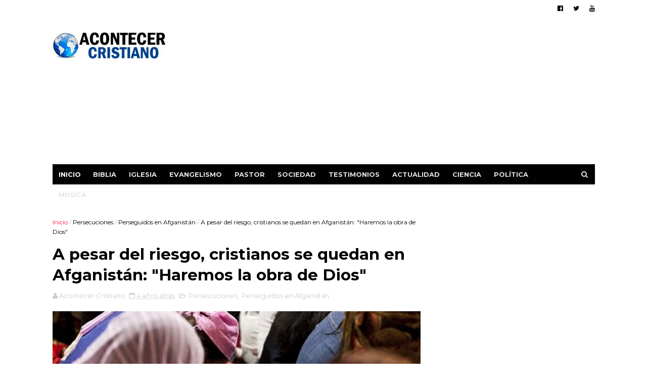

--- FILE ---
content_type: text/html; charset=utf-8
request_url: https://www.google.com/recaptcha/api2/aframe
body_size: 266
content:
<!DOCTYPE HTML><html><head><meta http-equiv="content-type" content="text/html; charset=UTF-8"></head><body><script nonce="I3hed3PI14wcCWcZybYCiA">/** Anti-fraud and anti-abuse applications only. See google.com/recaptcha */ try{var clients={'sodar':'https://pagead2.googlesyndication.com/pagead/sodar?'};window.addEventListener("message",function(a){try{if(a.source===window.parent){var b=JSON.parse(a.data);var c=clients[b['id']];if(c){var d=document.createElement('img');d.src=c+b['params']+'&rc='+(localStorage.getItem("rc::a")?sessionStorage.getItem("rc::b"):"");window.document.body.appendChild(d);sessionStorage.setItem("rc::e",parseInt(sessionStorage.getItem("rc::e")||0)+1);localStorage.setItem("rc::h",'1769831940246');}}}catch(b){}});window.parent.postMessage("_grecaptcha_ready", "*");}catch(b){}</script></body></html>

--- FILE ---
content_type: text/javascript; charset=UTF-8
request_url: https://www.acontecercristiano.net/feeds/posts/default/-/Perseguidos%20en%20Afganist%C3%A1n?alt=json-in-script&max-results=9&callback=jQuery111009459213227437626_1769831935813&_=1769831935814
body_size: 21811
content:
// API callback
jQuery111009459213227437626_1769831935813({"version":"1.0","encoding":"UTF-8","feed":{"xmlns":"http://www.w3.org/2005/Atom","xmlns$openSearch":"http://a9.com/-/spec/opensearchrss/1.0/","xmlns$blogger":"http://schemas.google.com/blogger/2008","xmlns$georss":"http://www.georss.org/georss","xmlns$gd":"http://schemas.google.com/g/2005","xmlns$thr":"http://purl.org/syndication/thread/1.0","id":{"$t":"tag:blogger.com,1999:blog-3306195777420988046"},"updated":{"$t":"2026-01-13T09:03:36.565-05:00"},"category":[{"term":"Persecuciones"},{"term":"Iglesia"},{"term":"Actualidad"},{"term":"Evangelismo"},{"term":"Pastor"},{"term":"Israel"},{"term":"Biblia"},{"term":"Ciencia"},{"term":"A: Sociedad"},{"term":"Política"},{"term":"Cine"},{"term":"Música"},{"term":"A: Testimonios"},{"term":"El Mundo"},{"term":"Deportes"},{"term":"Oración"},{"term":"Apostasía"},{"term":"Actores"},{"term":"Arqueología Bíblica"},{"term":"Misioneros"},{"term":"Homosexualidad"},{"term":"Pandemia"},{"term":"Ex Musulmanes"},{"term":"Otras Películas"},{"term":"México"},{"term":"Bautismos"},{"term":"Discriminación Religiosa"},{"term":"Perseguidos en China"},{"term":"Cristianos"},{"term":"Niños"},{"term":"Ateos"},{"term":"Coronavirus"},{"term":"Ver: Cantantes Seculares"},{"term":"Donald Trump"},{"term":"Matrimonio Gay"},{"term":"Campaña Evangelística"},{"term":"Sanidad"},{"term":"Ver: Cantantes Cristianos"},{"term":"Católicos"},{"term":"Educación"},{"term":"Misterioso"},{"term":"Perseguidos en Pakistán"},{"term":"Descubrimientos"},{"term":"Películas Cristianas"},{"term":"Perseguidos en Irán"},{"term":"Policías"},{"term":"Papa Francisco"},{"term":"Perseguidos en Nigeria"},{"term":"Prisión"},{"term":"Estado Islámico"},{"term":"Perseguidos en India"},{"term":"China"},{"term":"Jóvenes"},{"term":"Colombia"},{"term":"Irán"},{"term":"Sobrevive"},{"term":"Islam"},{"term":"Bebé"},{"term":"Perseguidos en Corea del Norte"},{"term":"Ucrania"},{"term":"Escatología"},{"term":"Salud"},{"term":"Ecumenismo"},{"term":"Noticias Insólitas"},{"term":"Escuela"},{"term":"Cáncer"},{"term":"Matrimonio"},{"term":"Predicando en la calle"},{"term":"Honduras"},{"term":"Oración milagrosa"},{"term":"Europa"},{"term":"Inglaterra"},{"term":"Las Sectas"},{"term":"Persecución Religiosa"},{"term":"África"},{"term":"Ver: Crecimiento de Evangélicos"},{"term":"Noticias Curiosas"},{"term":"Ocultismo"},{"term":"Traducciones"},{"term":"Franklin Graham"},{"term":"Fútbol"},{"term":"Ver: Cantan Alabanzas"},{"term":"Argentina"},{"term":"Jerusalén"},{"term":"Médicos"},{"term":"Anciana"},{"term":"India"},{"term":"Tecnología"},{"term":"Videos Musicales"},{"term":"Evangélicos"},{"term":"Leer la Biblia"},{"term":"Rusia"},{"term":"Diablo"},{"term":"Teología de la Prosperidad"},{"term":"Tercer Templo"},{"term":"Filipinas"},{"term":"Ver: Crecimiento del Cristianismo"},{"term":"Jesus Adrian Romero"},{"term":"Milagros"},{"term":"Mujer"},{"term":"España"},{"term":"Estudiantes"},{"term":"Guatemala"},{"term":"Halloween"},{"term":"Marcos Witt"},{"term":"Recuperados de Covid-19"},{"term":"Temas Para Pastores"},{"term":"Medio Oriente"},{"term":"Profecías"},{"term":"Venezuela"},{"term":"Perseguidos en Egipto"},{"term":"Chile"},{"term":"Fin del mundo"},{"term":"Jesús"},{"term":"Judaísmo"},{"term":"Restaurante"},{"term":"Suicidio"},{"term":"Tornados y Tormentas"},{"term":"Venida de Cristo"},{"term":"Ver: Asistir a la iglesia"},{"term":"Distribuyen Biblias"},{"term":"El Salvador"},{"term":"Ladrón"},{"term":"Neopentecostalismo"},{"term":"Universidad"},{"term":"Cristianismo"},{"term":"Ideología de Género"},{"term":"Idolatría"},{"term":"Indigentes"},{"term":"Judíos"},{"term":"Microchip"},{"term":"Navidad"},{"term":"Niñas"},{"term":"Perú"},{"term":"El Aborto"},{"term":"Hospital"},{"term":"Libertad Religiosa"},{"term":"Mujer Cristiana"},{"term":"Religión"},{"term":"República Dominicana"},{"term":"Uganda"},{"term":"Ver: Artistas Latam"},{"term":"El Cerebro"},{"term":"Fin del mundo 2012"},{"term":"Fútbol Americano"},{"term":"Iglesia Católica"},{"term":"Ley de Blasfemia"},{"term":"Predicador"},{"term":"Programa de Ayuda Social"},{"term":"Rechazo del Aborto"},{"term":"Satanistas"},{"term":"Terroristas de Hamás"},{"term":"Ver: Brujería"},{"term":"Ver: Ex homosexuales"},{"term":"Ver: Los Diezmos"},{"term":"Billy Graham"},{"term":"Palestina"},{"term":"Perdonar"},{"term":"Perseguidos en Uganda"},{"term":"Sacerdotes"},{"term":"Vaticano"},{"term":"Dios existe"},{"term":"Internet"},{"term":"Oración por sanidad"},{"term":"Perseguidos en Indonesia"},{"term":"Versículos Bíblicos"},{"term":"Youcef Nadarkhani"},{"term":"Boko Haram"},{"term":"Carnaval"},{"term":"Cuba"},{"term":"Demonios"},{"term":"Iglesia Universal"},{"term":"Movimiento LGBT"},{"term":"Pecado"},{"term":"Puerto Rico"},{"term":"Redes Sociales"},{"term":"Soldado"},{"term":"Soñar con Jesús"},{"term":"Teléfono Celular"},{"term":"Tierra"},{"term":"Alemania"},{"term":"Despertó del coma"},{"term":"Hillsong"},{"term":"Nick Vujicic"},{"term":"Resucita"},{"term":"Terremoto y Tsunami en Japón"},{"term":"Vivir más años"},{"term":"Ancianos"},{"term":"Bolivia"},{"term":"Empleados"},{"term":"Joel Osteen"},{"term":"La Depresión"},{"term":"Libros"},{"term":"Manuscritos Antiguos"},{"term":"Ministerio Billy Graham"},{"term":"Ministerio Carcelario"},{"term":"Nasa"},{"term":"Pandillas"},{"term":"Preso por predicar"},{"term":"Provida"},{"term":"Tele Evangelista"},{"term":"Benny Hinn"},{"term":"Chiapas"},{"term":"Guerra"},{"term":"Irak"},{"term":"Judiciales"},{"term":"Justin Biebers"},{"term":"Medio Ambiente"},{"term":"Misiones"},{"term":"Retorno de Judíos"},{"term":"Televisión"},{"term":"Terremotos"},{"term":"Ver: Los Mormones"},{"term":"Casa"},{"term":"Conversión de ateos"},{"term":"Intolerancia Religiosa"},{"term":"La Familia"},{"term":"Multas"},{"term":"Más: Accidente Automovilístico"},{"term":"Oración en la calle"},{"term":"Padres"},{"term":"Perseguidos en Sudán"},{"term":"Predicciones"},{"term":"Vida Cristiana"},{"term":"Anne Graham"},{"term":"Cambio Climático"},{"term":"Creación"},{"term":"Entretenimiento"},{"term":"Luis Palau"},{"term":"Mensajes de Billy Graham"},{"term":"Mesiánicos"},{"term":"Pastores Gays"},{"term":"Profesores"},{"term":"Se burlan del Cristianismo"},{"term":"Señales del Fin"},{"term":"Siria"},{"term":"Sucesos en Autobús"},{"term":"Ver: Ex Criminales"},{"term":"kenia"},{"term":"Ayuda al necesitado"},{"term":"Biblia Resiste Incendio"},{"term":"Ecuador"},{"term":"El Ayuno"},{"term":"Indonesia"},{"term":"Japón"},{"term":"Megaiglesias"},{"term":"Más: Doctrina Básica"},{"term":"Nicaragua"},{"term":"Nigeria"},{"term":"Oración Contestada"},{"term":"Perseguidos en Kenia"},{"term":"Rabinos"},{"term":"Rey David"},{"term":"Australia"},{"term":"Esclavitud"},{"term":"Harold Camping"},{"term":"Hugo Chávez"},{"term":"John Piper"},{"term":"Manny Pacquiao"},{"term":"Modelo"},{"term":"ONU"},{"term":"Parejas"},{"term":"Revivir"},{"term":"Señales en el cielo"},{"term":"Tatuaje"},{"term":"Violencia"},{"term":"ADN"},{"term":"Adolescentes"},{"term":"Denzel Washington"},{"term":"Discapacidad"},{"term":"Disney"},{"term":"Donación"},{"term":"Facebook"},{"term":"Hollywood"},{"term":"Imagen de Jesucristo"},{"term":"Juez"},{"term":"La Biblia es el Libro"},{"term":"Lectura de la Biblia"},{"term":"Libre de drogas"},{"term":"Oración en escuela"},{"term":"Paraguay"},{"term":"Pastora"},{"term":"Persecución"},{"term":"Perseguidos en Argelia"},{"term":"Prédicas Online"},{"term":"Secuestro"},{"term":"Terrorista"},{"term":"Turquía"},{"term":"Abuso Infantil"},{"term":"Alex Campos"},{"term":"Asesinato"},{"term":"Creciendo en Gracia"},{"term":"Delincuentes"},{"term":"El apocalipsis"},{"term":"Enfermedades"},{"term":"Ex Budistas"},{"term":"Falso Cristo"},{"term":"Francia"},{"term":"Genética"},{"term":"Herejía"},{"term":"Música Rock"},{"term":"Palestinos"},{"term":"Robo"},{"term":"Sordos"},{"term":"Sudáfrica"},{"term":"Tema: Alimentación"},{"term":"Transexual"},{"term":"Universo"},{"term":"Ver: Generosidad"},{"term":"Ver: Himnos Cristianos"},{"term":"Vida después de la muerte"},{"term":"Virgen María"},{"term":"Asia"},{"term":"Biblia en Audio"},{"term":"Chuck Norris"},{"term":"Cienciología"},{"term":"Costa Rica"},{"term":"Dante Gebel"},{"term":"Dinero"},{"term":"Etiopía"},{"term":"Gaza"},{"term":"Gedeones"},{"term":"Iglesia Anglicana"},{"term":"Iglesia Luterana"},{"term":"Ignorancia Bíblica"},{"term":"Incendio"},{"term":"Jim Caviezel"},{"term":"John MacArthur"},{"term":"Liberalismo"},{"term":"Los Diez Mandamientos"},{"term":"Líbano"},{"term":"Madres"},{"term":"Medicina"},{"term":"Mensaje en camiseta"},{"term":"Meteorito"},{"term":"Millonarios"},{"term":"Películas Animadas"},{"term":"Pentecostal"},{"term":"Personas que fueron al cielo"},{"term":"Planetas"},{"term":"Premios Latin Grammy"},{"term":"Reforma Protestante"},{"term":"Salud Mental"},{"term":"Sellos Antiguos"},{"term":"Selva"},{"term":"Sobrevive a Accidente Aéreo"},{"term":"Templo de Jerusalén"},{"term":"Teoría de la Evolución"},{"term":"Tratados - Folletos"},{"term":"Ver más: Infierno"},{"term":"Ver más: Ángeles"},{"term":"Vestimenta"},{"term":"Víctimas de Asalto"},{"term":"hinduismo"},{"term":"Arrepentidos"},{"term":"Barack Obama"},{"term":"Biblias antiguas"},{"term":"Breaking"},{"term":"Budismo"},{"term":"Cash Luna"},{"term":"Caída de Avión"},{"term":"Ciudad Bíblica"},{"term":"Empresarios"},{"term":"Estafa"},{"term":"Felicidad"},{"term":"Imagen de Jesús"},{"term":"Katy Perry"},{"term":"La Oración"},{"term":"Libro Apócrifo"},{"term":"Local Nocturno"},{"term":"Muerte Cerebral"},{"term":"Mujer Encarcelada"},{"term":"Muro de los Lamentos"},{"term":"Musulmanas"},{"term":"Música Cristiana"},{"term":"NBA - Basquetbol"},{"term":"Neymar"},{"term":"Peleador"},{"term":"Perseguidos en Afganistán"},{"term":"Perseguidos en Arabia Saudita"},{"term":"Perseguidos en Laos"},{"term":"Perseguidos en Vietnam"},{"term":"Refugiados"},{"term":"Ruidos Molestos"},{"term":"Secularismo"},{"term":"Sociedades Bíblicas"},{"term":"Trabajo"},{"term":"Tribu de la Amazonía"},{"term":"Uso del Celular"},{"term":"Ver: Aviones"},{"term":"Últimos Tiempos"},{"term":"Accidente"},{"term":"Anticristo"},{"term":"Año Nuevo"},{"term":"Cerveza - Alcohol"},{"term":"Conversión de Famosos"},{"term":"Corea del Sur"},{"term":"Creacionismo"},{"term":"En Dios Confiamos"},{"term":"Enfermeros"},{"term":"Evangelismo en escuela"},{"term":"Guerra Civil en Siria"},{"term":"La Pasión de Cristo"},{"term":"Libre del alcoholismo"},{"term":"Lilly Goodman"},{"term":"Mesías"},{"term":"Militares"},{"term":"Monedas Antiguas"},{"term":"Mujeres y el aborto"},{"term":"Música Secular"},{"term":"Niños Predicadores"},{"term":"Noviazgo"},{"term":"Panamá"},{"term":"Parto"},{"term":"Película Jesús"},{"term":"Perseguidos en Somalia"},{"term":"Profeta"},{"term":"Programa nuclear iraní"},{"term":"Queman Biblia"},{"term":"Rick Warren"},{"term":"Río Jordán"},{"term":"Saeed Abedini"},{"term":"Suicidio de pastores"},{"term":"Supervivencia en el mar"},{"term":"Terremotos en el mundo"},{"term":"Tribu"},{"term":"Tumbas"},{"term":"Valores"},{"term":"Ver: Actos Admirables"},{"term":"Ver: Entretenimiento en la iglesia"},{"term":"Adopción"},{"term":"Adulterio"},{"term":"Asia Bibi"},{"term":"Biblia en Escuelas"},{"term":"Bolsonaro"},{"term":"Canaán"},{"term":"Catedral de Cristal"},{"term":"Diluvio"},{"term":"Educar a los hijos"},{"term":"Enfermo"},{"term":"Estudio Bíblico"},{"term":"Familia"},{"term":"Gobierno Mundial"},{"term":"Iglesias Gays"},{"term":"Incendio Forestal"},{"term":"Infarto"},{"term":"Judíos Mesiánicos"},{"term":"Justin Bieber"},{"term":"Lenguaje de Señas"},{"term":"Memorizan la Biblia"},{"term":"Muerto"},{"term":"Más en: Exorcismo"},{"term":"Más: Crucifixión de Cristo"},{"term":"Oración contra el Aborto"},{"term":"Oración de niños"},{"term":"Pakistán"},{"term":"Perseguidos en Bangladesh"},{"term":"Perseguidos en Irak"},{"term":"Pornografía"},{"term":"Predicación"},{"term":"Predicador Agredido"},{"term":"Radiación"},{"term":"Reino Unido"},{"term":"Réplica del Arca de Noé"},{"term":"Salvar la vida"},{"term":"Semana Santa"},{"term":"Sobrevivir en Búnker"},{"term":"Supermercado"},{"term":"Transcriben la Biblia"},{"term":"Universitarios"},{"term":"Unión Civil"},{"term":"Uzbekistán"},{"term":"Valorar la Biblia"},{"term":"Ver más: El éxito"},{"term":"Ver: Animales"},{"term":"Ver: Conciertos en Vivo"},{"term":"Ver: Conductores"},{"term":"Ver: Gaseosas"},{"term":"Viajes de Astronautas"},{"term":"Vigilia"},{"term":"Yiye Avila"},{"term":"Ébola"},{"term":"Adventistas"},{"term":"Arabia Saudita"},{"term":"Arca de la Alianza"},{"term":"Biblia Hebrea"},{"term":"Carro"},{"term":"Carta"},{"term":"Corán"},{"term":"Cumpleaños"},{"term":"David Wilkerson"},{"term":"Egipto"},{"term":"Estrés"},{"term":"Falsos Pastores"},{"term":"Haití"},{"term":"Huérfanos"},{"term":"Iglesia Lakewood"},{"term":"Inmortalidad del alma"},{"term":"Juan Luis Guerra"},{"term":"Liderazgo"},{"term":"Longevidad"},{"term":"Los Dibujos Animados"},{"term":"Mar Muerto"},{"term":"Marte"},{"term":"Menorá - Candelabro"},{"term":"Monte del Templo"},{"term":"Muerte Repentina"},{"term":"Mujer Agredida"},{"term":"Myanmar"},{"term":"Naufragio"},{"term":"Nepal"},{"term":"Obesidad"},{"term":"Oración en Hospital"},{"term":"Ovnis y Extraterrestres"},{"term":"Panel publicitario"},{"term":"Papa Benedicto"},{"term":"Papiro"},{"term":"Peces"},{"term":"Perseguidos en Etiopía"},{"term":"Perseguidos en Malasia"},{"term":"Perseguidos en Myanmar"},{"term":"Prohíben Biblias"},{"term":"Publicidad"},{"term":"Racismo"},{"term":"Radio Cristiana"},{"term":"Rayo"},{"term":"Reencarnación"},{"term":"Regalo de un carro"},{"term":"Reggaetón"},{"term":"Relaciones"},{"term":"Rey Salomón"},{"term":"Rock Cristiano"},{"term":"Río rojo sangre"},{"term":"Sri Lanka"},{"term":"Superman"},{"term":"Tailandia"},{"term":"Testigos de Jehová"},{"term":"Tiroteo"},{"term":"Tumor Cerebral"},{"term":"Voz de Dios"},{"term":"Última Cena"},{"term":"Apóstoles"},{"term":"Arte y Pintura"},{"term":"Calentamiento Global"},{"term":"CanZion"},{"term":"Crucificados"},{"term":"Cruz"},{"term":"Danilo Montero"},{"term":"Desierto"},{"term":"Domingo"},{"term":"El Aborto Aceptado"},{"term":"El Éxodo"},{"term":"Estatua"},{"term":"Falcao"},{"term":"Fe en Dios"},{"term":"Fumar"},{"term":"Google Maps"},{"term":"Gratitud"},{"term":"Herodes"},{"term":"Jerusalén Antigua"},{"term":"Londres 2012"},{"term":"Mujer embarazada"},{"term":"Más en: Agricultores"},{"term":"Nayib Bukele"},{"term":"Número 666"},{"term":"Oración por delincuente"},{"term":"Personas sin Religión"},{"term":"Producción de Biblias"},{"term":"Resurrección de Cristo"},{"term":"Robots"},{"term":"Rugby"},{"term":"Salvado por la Biblia"},{"term":"Santa Claus"},{"term":"Serpiente"},{"term":"Soldados israelíes"},{"term":"Sudán del Sur"},{"term":"TBN"},{"term":"Tablet"},{"term":"Televisión Cristiana"},{"term":"Tienda"},{"term":"Torre de Babel"},{"term":"Twitter"},{"term":"Ver: Actos de Bondad"},{"term":"Videojuegos"},{"term":"Vino"},{"term":"Zimbabwe"},{"term":"Alberto Mottessi"},{"term":"Alfabetización"},{"term":"Alice Cooper"},{"term":"Asambleas de Dios"},{"term":"Asteroide"},{"term":"Baile"},{"term":"Bandera"},{"term":"Biblia App"},{"term":"Congo"},{"term":"Ecografía"},{"term":"El Cielo"},{"term":"El Juicio a Mahoma"},{"term":"Evangelistas"},{"term":"Evangelizar en bicicleta"},{"term":"Hambruna"},{"term":"Hermano Pablo"},{"term":"Holocausto Judío"},{"term":"Hungría"},{"term":"Juego de Apuestas"},{"term":"Kaká"},{"term":"Miss Reinas de Belleza"},{"term":"Moneda"},{"term":"Muerte"},{"term":"Museo"},{"term":"Nicolas Maduro"},{"term":"Nueva Era"},{"term":"Nueva Versión Internacional"},{"term":"Nuevo Testamento"},{"term":"Ofrenda"},{"term":"Pablo"},{"term":"Parejas de Ancianos"},{"term":"Participa en Coro"},{"term":"Perseguidos en Eritrea"},{"term":"Perseguidos en Nepal"},{"term":"Reina Isabel"},{"term":"Socavón"},{"term":"Suiza"},{"term":"Superhéroes"},{"term":"Tim Tebow"},{"term":"Tom Cruise"},{"term":"Tren"},{"term":"Uruguay"},{"term":"Ver Televisión"},{"term":"Ver sobre: Compasión"},{"term":"Violencia contra la Mujer"},{"term":"Yoga"},{"term":"Adán y Eva"},{"term":"Albania"},{"term":"Albert Einstein"},{"term":"Arca de Noé"},{"term":"Artículos Interesantes"},{"term":"Avión Privado"},{"term":"Ayuda Humanitaria"},{"term":"Beyoncé"},{"term":"Bomba Nuclear"},{"term":"Bomberos"},{"term":"Cafetería"},{"term":"Chris Pratt"},{"term":"Corea del Norte"},{"term":"Delincuencia"},{"term":"Desastres"},{"term":"Deuda"},{"term":"Divorcio"},{"term":"Dormir"},{"term":"Evelio Reyes"},{"term":"Fenómenos naturales"},{"term":"Filisteos"},{"term":"Goliat"},{"term":"Hijo de Pastor"},{"term":"Héctor Delgado"},{"term":"Idioma Arameo"},{"term":"Iglesia Presbiteriana"},{"term":"Iglesia Shouwang"},{"term":"Javier Soto"},{"term":"Jesús y el Islam"},{"term":"Josué"},{"term":"Lady Gaga"},{"term":"Libro Digital"},{"term":"Los Amigos"},{"term":"Manasés"},{"term":"Maqueta"},{"term":"Marcela Gandara"},{"term":"Marcha por Jesús"},{"term":"Martín Lutero"},{"term":"Mineros Chilenos Atrapados"},{"term":"Nombres"},{"term":"Oración antes de comer"},{"term":"Oración por clientes"},{"term":"Pergaminos"},{"term":"Perseguidos en Camerún"},{"term":"Perseguidos en Libia"},{"term":"Pescador"},{"term":"Prédicas"},{"term":"Rostro de Jesús"},{"term":"Río Éufrates"},{"term":"Sida"},{"term":"Sodoma y Gomorra"},{"term":"Sábana de Turín"},{"term":"Templo de Salomón en Brasil"},{"term":"Tercer Cielo"},{"term":"Terry Jones"},{"term":"Titanic"},{"term":"Torres Gemelas"},{"term":"Tráfico Sexual"},{"term":"Ver: Empresas"},{"term":"Vietnam"},{"term":"Will Graham"},{"term":"Will Smith"},{"term":"Aerolíneas"},{"term":"Alaska"},{"term":"Arrepentimiento"},{"term":"Artes Marciales Mixtas"},{"term":"Artistas Mexicanos"},{"term":"Atletismo"},{"term":"Avalancha"},{"term":"Banco"},{"term":"Barco"},{"term":"Biblia Pequeña"},{"term":"Bullying"},{"term":"Béisbol"},{"term":"Creer en Dios"},{"term":"Daniel Calveti"},{"term":"David Luiz"},{"term":"David Yonggi Cho"},{"term":"Desaparecidos"},{"term":"Dios no está muerto"},{"term":"Discriminación"},{"term":"Donar sangre"},{"term":"Eddie Long"},{"term":"Editoriales"},{"term":"Elvis Presley"},{"term":"Esposa de Jesús"},{"term":"Guerrilleros"},{"term":"Heavy Metal"},{"term":"Inmigrantes"},{"term":"Inteligencia Artificial"},{"term":"Inundaciones"},{"term":"Jerusalén Este"},{"term":"Juan 3:16"},{"term":"Kenneth Bae"},{"term":"Kenneth Copeland"},{"term":"Kirk Cameron"},{"term":"Labor Humanitaria"},{"term":"Los Simpson"},{"term":"Lucha libre"},{"term":"Magdala"},{"term":"Maltrato Infantil"},{"term":"Marco Barrientos"},{"term":"Mark Driscoll"},{"term":"Meriam Ibrahim"},{"term":"Mesías Islámico"},{"term":"Ministerios"},{"term":"Paganismo"},{"term":"Pat Robertson"},{"term":"Película Noé"},{"term":"Perseguidos en Filipinas"},{"term":"Perseguidos en Turquía"},{"term":"Primer Templo"},{"term":"Psicólogos"},{"term":"Regala Dinero"},{"term":"Reina Valera"},{"term":"Rollos del Mar Muerto"},{"term":"Rompen Biblia"},{"term":"Rutina de Ejercicios"},{"term":"Sencillos"},{"term":"Senegal"},{"term":"Sinagoga"},{"term":"Símbolos Satánicos"},{"term":"Tanzania"},{"term":"Taxistas"},{"term":"Tercera Guerra Mundial"},{"term":"TikTok"},{"term":"Whitney Houston"},{"term":"Árabes"},{"term":"Agradecer"},{"term":"Altos del Golán"},{"term":"Angola"},{"term":"Ansiedad"},{"term":"Avivamiento"},{"term":"Babilonia"},{"term":"Biblioteca"},{"term":"Braille"},{"term":"Catolicismo"},{"term":"Celibato"},{"term":"Claudio Martínez"},{"term":"Coalo Zamorano"},{"term":"Contaminación"},{"term":"Creflo Dollar"},{"term":"Crimen Organizado"},{"term":"Cristianos árabes"},{"term":"Crucifixión"},{"term":"Dinosaurios"},{"term":"Edir Macedo"},{"term":"Ejército de Salvación"},{"term":"Enfermedad"},{"term":"Enfoque a la Familia"},{"term":"Enlace Tv"},{"term":"Estrella de Belén"},{"term":"Fotógrafo"},{"term":"Grupo Nelson"},{"term":"Grupo-Banda"},{"term":"Guinness"},{"term":"Iglesia Episcopal"},{"term":"Iglesia Metodista Unida"},{"term":"Iglesia Ortodoxa"},{"term":"Iglesia de Escocia"},{"term":"Jaci Velásquez"},{"term":"James Dobson"},{"term":"Jordania"},{"term":"Juan el Bautista"},{"term":"Juguetes"},{"term":"Julissa"},{"term":"Kuwait"},{"term":"La Bella y la Bestia"},{"term":"La Infancia de Jesús"},{"term":"Liberia"},{"term":"Malaysia Airlines"},{"term":"Margarita Arellanes"},{"term":"Mel Gibson"},{"term":"Mendigo"},{"term":"Mitt Romney"},{"term":"Monumento a la Biblia"},{"term":"Mozambique"},{"term":"Mujer Sacerdote"},{"term":"Orfanato"},{"term":"Partícula de Dios"},{"term":"Pastores ancianos"},{"term":"Paul Wilbur"},{"term":"Perseguidos en Marruecos"},{"term":"Plagas"},{"term":"Policiales"},{"term":"Quechua"},{"term":"Reina de Saba"},{"term":"República Centroafricana"},{"term":"Rescate"},{"term":"Sansón"},{"term":"Segunda Guerra Mundial"},{"term":"Tablilla Antigua"},{"term":"Tiroteo en Newtown"},{"term":"Turkmenistán"},{"term":"Tíbet"},{"term":"Virus"},{"term":"Zambia"},{"term":"Árbol - Plantas"},{"term":"Antiguo Testamento"},{"term":"Antisemitismo"},{"term":"Autoestima"},{"term":"Bangladesh"},{"term":"Caifás"},{"term":"Camboya"},{"term":"Camerún"},{"term":"Cisjordania"},{"term":"Clonación Humana"},{"term":"Cristo Lisbet"},{"term":"Crueldad"},{"term":"Cuerno de Africa"},{"term":"Danny Berríos"},{"term":"Ed Young"},{"term":"Elías"},{"term":"Esposa de pastor"},{"term":"Estudiar"},{"term":"Faraón"},{"term":"Guillermo Maldonado"},{"term":"Hablar en lenguas"},{"term":"Iglesia Hispana"},{"term":"Invidente"},{"term":"Jardín"},{"term":"Jonás"},{"term":"Josh McDowell"},{"term":"Juan Hus"},{"term":"Judas"},{"term":"La Corrupción"},{"term":"Liberación"},{"term":"Lotería"},{"term":"Luna de Sangre"},{"term":"Mahoma"},{"term":"Mar de Galilea"},{"term":"Martin Luther King"},{"term":"María Magdalena"},{"term":"Masones"},{"term":"Mentir"},{"term":"Momia"},{"term":"Moralidad"},{"term":"Motociclistas"},{"term":"Natación"},{"term":"Nuevo Orden Mundial"},{"term":"Oración de pareja"},{"term":"Oración en la montaña"},{"term":"Parque Temático"},{"term":"Perseguidos Irán"},{"term":"Rey Ezequías"},{"term":"Ricardo Montaner"},{"term":"Sebastian Bach"},{"term":"Superación"},{"term":"Tentación"},{"term":"Trata de cometer crimen"},{"term":"Aline Barros"},{"term":"Apóstol Felipe"},{"term":"Arcángel Miguel"},{"term":"Azerbaiyán"},{"term":"Barrabás"},{"term":"Castidad"},{"term":"David Diamond"},{"term":"Derechos Humanos"},{"term":"Esculturas"},{"term":"Estrella de David"},{"term":"Evangelio de Judas"},{"term":"FIFA"},{"term":"Finanzas"},{"term":"Gigantes"},{"term":"Guerra Espiritual"},{"term":"HCJB"},{"term":"Hijo"},{"term":"Iglesia Dios es Amor"},{"term":"Levitas"},{"term":"Levítico"},{"term":"Marcos Vidal"},{"term":"Mujer Oración"},{"term":"Nilo"},{"term":"Noticias Cristianas"},{"term":"Nudismo"},{"term":"Oración en atraco"},{"term":"Paul Washer"},{"term":"Perseguidos Afganistán"},{"term":"Purgatorio"},{"term":"Rey de Salem"},{"term":"c"},{"term":"j"}],"title":{"type":"text","$t":"Acontecer Cristiano - Noticias Cristianas"},"subtitle":{"type":"html","$t":"Noticias sobre la actualidad cristiana en el mundo. Noticias cristianas impactantes sobre evangelismo, la Iglesia, Biblia, las misiones, cantantes cristianos, pastores, apostasía e informaciones relevantes."},"link":[{"rel":"http://schemas.google.com/g/2005#feed","type":"application/atom+xml","href":"https:\/\/www.acontecercristiano.net\/feeds\/posts\/default"},{"rel":"self","type":"application/atom+xml","href":"https:\/\/www.blogger.com\/feeds\/3306195777420988046\/posts\/default\/-\/Perseguidos+en+Afganist%C3%A1n?alt=json-in-script\u0026max-results=9"},{"rel":"alternate","type":"text/html","href":"https:\/\/www.acontecercristiano.net\/search\/label\/Perseguidos%20en%20Afganist%C3%A1n"},{"rel":"hub","href":"http://pubsubhubbub.appspot.com/"},{"rel":"next","type":"application/atom+xml","href":"https:\/\/www.blogger.com\/feeds\/3306195777420988046\/posts\/default\/-\/Perseguidos+en+Afganist%C3%A1n\/-\/Perseguidos+en+Afganist%C3%A1n?alt=json-in-script\u0026start-index=10\u0026max-results=9"}],"author":[{"name":{"$t":"Acontecer Cristiano"},"uri":{"$t":"http:\/\/www.blogger.com\/profile\/09109951544122786100"},"email":{"$t":"noreply@blogger.com"},"gd$image":{"rel":"http://schemas.google.com/g/2005#thumbnail","width":"32","height":"32","src":"\/\/blogger.googleusercontent.com\/img\/b\/R29vZ2xl\/AVvXsEjeHUnP4i6YO8F1R8Xl8aAl7wsk1ffAFCYevXOVwnfJcZ3xUPdV9tqxag4uAQV6vjOIPFWh_CGprMSd12H4g_ZEfOIty5BqAfygNvmiwb2tirrWXd3uCyANKatc7iV8gw\/s113\/acontecer-blogger.jpg"}}],"generator":{"version":"7.00","uri":"http://www.blogger.com","$t":"Blogger"},"openSearch$totalResults":{"$t":"11"},"openSearch$startIndex":{"$t":"1"},"openSearch$itemsPerPage":{"$t":"9"},"entry":[{"id":{"$t":"tag:blogger.com,1999:blog-3306195777420988046.post-105352973821417880"},"published":{"$t":"2021-11-17T15:56:00.060-05:00"},"updated":{"$t":"2024-12-30T12:14:26.599-05:00"},"category":[{"scheme":"http://www.blogger.com/atom/ns#","term":"Persecuciones"},{"scheme":"http://www.blogger.com/atom/ns#","term":"Perseguidos en Afganistán"}],"title":{"type":"text","$t":"Violencia de talibanes contra cristianos llevará al crecimiento de la Iglesia en Afganistán"},"content":{"type":"html","$t":"\u003Cdiv style=\"text-align: left;\"\u003E\u003Cdiv class=\"separator\" style=\"clear: both; text-align: center;\"\u003E\u003Cimg alt=\"Mujeres cristianas afganas orando\" border=\"0\" data-original-height=\"480\" data-original-width=\"806\" src=\"https:\/\/blogger.googleusercontent.com\/img\/a\/AVvXsEggv4ru-iQhB197iPR8Q8iOiZQqZaTamAe1grXFLAFDxcCDY-r3w1Uq8VB1YR4iPVFJkghGLR4D4zFpltjQGCBEORMKeSd0Lo9FeawMtL_D1A1WrvLk2tzkGucIziwWzIpsuDO_k3cE5O3C0UrTY7iwP8TrZH-lv-mkXP57ju1MiyllQtTGR7dNDE5Krw=s16000\" title=\"Persecución de cristianos en Afganistán llevará al crecimiento de la Iglesia\" \/\u003E\u003C\/div\u003E\u003Cbr \/\u003E\u003C\/div\u003E\u003Cdiv style=\"text-align: left;\"\u003E\u003Cdiv\u003ELa represión del\u0026nbsp;\u003Cb\u003Egobierno islámico de los talibanes\u003C\/b\u003E\u0026nbsp;contra los cristianos, está preparando un “terreno fértil” para el crecimiento de la Iglesia en Afganistán, según la reflexión del líder cristiano y escritor estadounidense, Joel Richardson,\u0026nbsp;\u003C\/div\u003E\u003Cdiv\u003E\u003Cbr \/\u003E\u003C\/div\u003E\u003Cdiv\u003EPara él, toda \u003Cb\u003Eviolencia y persecución\u003C\/b\u003E funciona como “\u003Cb\u003Esemillas de renacimiento\u003C\/b\u003E”. Mientras que muchos ven solo la oscuridad del Islam, los que tienen ojos espirituales ven la situación a la\u003Cb\u003E luz del Evangelio.\u003C\/b\u003E\u003C\/div\u003E\u003Cdiv\u003E\u003Cbr \/\u003E\u003C\/div\u003E\u003Cdiv\u003E“Como dijo Job, 'cuando un hombre está tendido en el suelo, extiende su mano a Dios', entonces \u003Cb\u003Ees en medio de la desesperación que las almas tienen sed\u003C\/b\u003E, por lo que es un momento de oportunidad”, dijo el líder del ministerio Global Catalytic Ministries (GCM), en una entrevista con CBN News.\u003C\/div\u003E\u003Cdiv\u003E\u003Cbr \/\u003E\u003C\/div\u003E\u003Cdiv\u003E\u003Cb\u003ELa Iglesia crece en países donde hay una intensa persecución\u003C\/b\u003E\u003C\/div\u003E\u003Cdiv\u003E\u003Cbr \/\u003E\u003C\/div\u003E\u003Cdiv\u003ESegún Richardson, \u003Ca href=\"https:\/\/www.acontecercristiano.net\/2019\/08\/cristianismo-se-esta-extendiendo-en-iran.html\" target=\"_blank\"\u003EIrán tiene la Iglesia de más rápido crecimiento en el mundo\u003C\/a\u003E. “Siete años después de los ataques del Estado Islámico, hemos visto un renacimiento en el norte de Siria . El establecimiento del gobierno islámico proporcionó un \u003Cb\u003Eterreno maduro\u003C\/b\u003E para que esto sucediera”, explicó.\u003C\/div\u003E\u003Cdiv\u003E\u003Cbr \/\u003E\u003C\/div\u003E\u003Cdiv\u003EEl autor de varios libros que tratan del fin de los tiempos, como \"El Anticristo Islámico\", \"La Bestia Viene del Medio Oriente\" y \"El Misterio de Babilonia\", \u003Cb\u003Ecree que la Iglesia en Afganistán está decidida a prevalecer en suelo afgano.\u003C\/b\u003E\u003C\/div\u003E\u003Cdiv\u003E\u003Cbr \/\u003E\u003C\/div\u003E\u003Cdiv\u003E“Todavía se están reuniendo y estudiando activamente las Escrituras juntos. Tenemos un informe de uno de nuestros líderes de que los cristianos afganos compartieron el Evangelio con los miembros del Talibán que llegaron a su aldea. Ahora están realmente \u003Cb\u003Ecomprometidos con los estudios bíblicos y la oración\u003C\/b\u003E”, reveló.\u003C\/div\u003E\u003Cdiv\u003E\u003Cbr \/\u003E\u003C\/div\u003E\u003Cdiv\u003ESegún Richardson, los informes sensacionalistas que aparecen en los titulares, señalan falsamente que la \u003Cb\u003Eiglesia clandestina\u003C\/b\u003E fue martirizada. \"La verdad es que los cristianos en Afganistán son simplemente personas reales que \u003Cb\u003Ehan elegido vivir su fe cristiana\u003C\/b\u003E\", dijo.\u003C\/div\u003E\u003Cdiv\u003E\u003Cbr \/\u003E\u003C\/div\u003E\u003Cdiv\u003E“Dicen que tienen miedo. Muchos de ellos están desesperados, pero es en esta debilidad que están avanzando y\u003Cb\u003E encontrando sentido a todo esto\u003C\/b\u003E”, citó.\u003C\/div\u003E\u003Cdiv\u003E\u003Cbr \/\u003E\u003C\/div\u003E\u003Cdiv\u003EUn cristiano afgano informó recientemente al GCM que “\u003Cb\u003Eahora hay dolor y alegría. Dios no se fue\u003C\/b\u003E. No hay por qué temer lo que están haciendo los talibanes. Pueden pasarnos cosas malas, pero Dios hará algo para glorificar su nombre\".\u0026nbsp;\u003C\/div\u003E\u003Cdiv\u003E\u003Cbr \/\u003E\u003C\/div\u003E\u003Cdiv\u003ERichardson teme que esto pueda ser la calma antes de la tormenta, pero dice que los cristianos allí \u003Cb\u003Ese sometieron a la voluntad de Dios,\u003C\/b\u003E pase lo que pase.\u003C\/div\u003E\u003Cdiv\u003E\u003Cbr \/\u003E\u003C\/div\u003E\u003Cdiv\u003E“Entregaron su futuro y su destino, a la voluntad de Dios, sabiendo que esto podía resultar en el martirio. Ellos entienden todo esto muy claramente, \u003Cb\u003Epero siguen adelante a pesar de todo\u003C\/b\u003E”, compartió.\u003C\/div\u003E\u003C\/div\u003E\n\n\n\n"},"link":[{"rel":"edit","type":"application/atom+xml","href":"https:\/\/www.blogger.com\/feeds\/3306195777420988046\/posts\/default\/105352973821417880"},{"rel":"self","type":"application/atom+xml","href":"https:\/\/www.blogger.com\/feeds\/3306195777420988046\/posts\/default\/105352973821417880"},{"rel":"alternate","type":"text/html","href":"https:\/\/www.acontecercristiano.net\/2021\/11\/opresion-taliban-contra-cristianos-llevara-crecimiento-iglesia.html","title":"Violencia de talibanes contra cristianos llevará al crecimiento de la Iglesia en Afganistán"}],"author":[{"name":{"$t":"Acontecer Cristiano"},"uri":{"$t":"http:\/\/www.blogger.com\/profile\/09109951544122786100"},"email":{"$t":"noreply@blogger.com"},"gd$image":{"rel":"http://schemas.google.com/g/2005#thumbnail","width":"32","height":"32","src":"\/\/blogger.googleusercontent.com\/img\/b\/R29vZ2xl\/AVvXsEjeHUnP4i6YO8F1R8Xl8aAl7wsk1ffAFCYevXOVwnfJcZ3xUPdV9tqxag4uAQV6vjOIPFWh_CGprMSd12H4g_ZEfOIty5BqAfygNvmiwb2tirrWXd3uCyANKatc7iV8gw\/s113\/acontecer-blogger.jpg"}}],"media$thumbnail":{"xmlns$media":"http://search.yahoo.com/mrss/","url":"https:\/\/blogger.googleusercontent.com\/img\/a\/AVvXsEggv4ru-iQhB197iPR8Q8iOiZQqZaTamAe1grXFLAFDxcCDY-r3w1Uq8VB1YR4iPVFJkghGLR4D4zFpltjQGCBEORMKeSd0Lo9FeawMtL_D1A1WrvLk2tzkGucIziwWzIpsuDO_k3cE5O3C0UrTY7iwP8TrZH-lv-mkXP57ju1MiyllQtTGR7dNDE5Krw=s72-c","height":"72","width":"72"}},{"id":{"$t":"tag:blogger.com,1999:blog-3306195777420988046.post-8098298127008540594"},"published":{"$t":"2021-11-03T16:13:00.028-05:00"},"updated":{"$t":"2024-12-30T12:13:26.928-05:00"},"category":[{"scheme":"http://www.blogger.com/atom/ns#","term":"Persecuciones"},{"scheme":"http://www.blogger.com/atom/ns#","term":"Perseguidos en Afganistán"}],"title":{"type":"text","$t":"\"Talibanes decapitaron a mi esposo debido a su fe en Jesús\", dice cristiana afgana"},"content":{"type":"html","$t":"\u003Cdiv class=\"separator\" style=\"clear: both; text-align: center;\"\u003E\u003Cimg border=\"0\" data-original-height=\"478\" data-original-width=\"800\" src=\"https:\/\/blogger.googleusercontent.com\/img\/a\/AVvXsEh8LkopoRigZupIEUZU5-Xt8xaoa4ZpIaHnsO-uLbj7nYvhoBJwor6IoPN0_CrDtXGB95Ki_qQCwZNRIkcFIzI_gzAOTUBI2TSuy0bFfRfYsghhbBb2SttHo8Oaqu_UDhEIysCfZp-s6eFOVQReY9BAsqYOoVvhj-yB8dh9hVt_KAI4-QXl-KRXjYzQ3w=s16000\" title=\"\u0026quot;Talibanes decapitaron a mi esposo debido a su fe en Jesús\u0026quot;, dice cristiana afgana\" \/\u003E\u003C\/div\u003E\u003Cdiv style=\"text-align: left;\"\u003E\u003Cbr \/\u003E\u003C\/div\u003E\u003Cdiv style=\"text-align: left;\"\u003E\u003Cdiv\u003ECon la influencia de la sharia en el gobierno de los talibanes, se han reanudado en Afganistán \u003Cb\u003Ecastigos extremos como ejecuciones y amputaciones\u003C\/b\u003E. El sábado pasado se colgó un cadáver en público para alertar a los delincuentes de que \"no están a salvo\".\u0026nbsp;\u003C\/div\u003E\u003Cdiv\u003E\u003Cbr \/\u003E\u003C\/div\u003E\u003Cdiv\u003EEl problema es que, según la ley sharia, \u003Cb\u003Elos musulmanes que abandonaron el Islam para seguir a Jesús son considerados apóstatas y sujetos a ejecución\u003C\/b\u003E.\u003C\/div\u003E\u003Cdiv\u003E\u003Cbr \/\u003E\u003C\/div\u003E\u003Cdiv\u003EAl informar sobre eventos en el campo misionero en el sitio web Mission Network News, el Dr.\u0026nbsp;\u003C\/div\u003E\u003Cdiv\u003E\u003Cbr \/\u003E\u003C\/div\u003E\u003Cdiv\u003EMark Morris, socio de la organización cristiana Heart4Iran y director de estudios teológicos urbanos en Union University, expresó lo siguiente al ministerio\u0026nbsp;\u003Ca href=\"https:\/\/www.mnnonline.org\/news\/afghan-christian-the-taliban-took-my-husband-and-decapitated-him-because-of-his-faith\/\" target=\"_blank\"\u003EMission Network\u003C\/a\u003E: “Una hermana en el Señor llamó y dijo: 'Los talibanes se llevaron a mi esposo y lo decapitaron por su fe'. Otro hermano dijo: \"\u003Cb\u003ELos talibanes quemaron mi Biblia\u003C\/b\u003E\". Estas son las cosas que podemos asegurar que son ciertas\".\u003C\/div\u003E\u003Cdiv\u003E\u003Cbr \/\u003E\u003C\/div\u003E\u003Cdiv\u003EMorris recuerda que la realidad ha sido cada vez más cruel con quienes han decidido quedarse en Afganistán.\u003C\/div\u003E\u003Cdiv\u003E\u003Cbr \/\u003E\u003C\/div\u003E\u003Cdiv\u003E“Hay cristianos que tomaron una decisión desgarradora unas semanas antes de que los talibanes tomaran el poder. Dijeron: ' Queremos registrarnos con el gobierno. No queremos que se nos conozca como musulmanes… y lograron registrarse”, informa. “Los talibanes tienen toda esta información. \u003Cb\u003EEstas personas corren un gran riesgo\u003C\/b\u003E\".\u003C\/div\u003E\u003Cdiv\u003E\u003Cbr \/\u003E\u003C\/div\u003E\u003Cdiv\u003EA través de socios locales, Heart4Iran está ayudando a los cristianos afganos al proporcionar acceso en línea a la Iglesia, asesoramiento, Biblias y más.\u003C\/div\u003E\u003Cdiv\u003E\u003Cbr \/\u003E\u003C\/div\u003E\u003Cdiv\u003E“Hay caos y miedo. \u003Ca href=\"https:\/\/www.acontecercristiano.net\/2021\/08\/talibanes-ejecutaran-cristianos-de-puerta-en-puerta.html\" target=\"_blank\"\u003EEstán haciendo búsquedas de puerta en puerta\u003C\/a\u003E. Escuchamos informes de \u003Cb\u003Eseguidores de Jesús que fueron martirizados por su fe\u003C\/b\u003E”, dijo Morris. \"La mayoría de las veces, la gente no está segura de lo que depara el futuro\".\u003C\/div\u003E\u003C\/div\u003E"},"link":[{"rel":"edit","type":"application/atom+xml","href":"https:\/\/www.blogger.com\/feeds\/3306195777420988046\/posts\/default\/8098298127008540594"},{"rel":"self","type":"application/atom+xml","href":"https:\/\/www.blogger.com\/feeds\/3306195777420988046\/posts\/default\/8098298127008540594"},{"rel":"alternate","type":"text/html","href":"https:\/\/www.acontecercristiano.net\/2021\/11\/talibanes-decapitaron-mi-esposo-debido-fe-en-jesus.html","title":"\"Talibanes decapitaron a mi esposo debido a su fe en Jesús\", dice cristiana afgana"}],"author":[{"name":{"$t":"Acontecer Cristiano"},"uri":{"$t":"http:\/\/www.blogger.com\/profile\/09109951544122786100"},"email":{"$t":"noreply@blogger.com"},"gd$image":{"rel":"http://schemas.google.com/g/2005#thumbnail","width":"32","height":"32","src":"\/\/blogger.googleusercontent.com\/img\/b\/R29vZ2xl\/AVvXsEjeHUnP4i6YO8F1R8Xl8aAl7wsk1ffAFCYevXOVwnfJcZ3xUPdV9tqxag4uAQV6vjOIPFWh_CGprMSd12H4g_ZEfOIty5BqAfygNvmiwb2tirrWXd3uCyANKatc7iV8gw\/s113\/acontecer-blogger.jpg"}}],"media$thumbnail":{"xmlns$media":"http://search.yahoo.com/mrss/","url":"https:\/\/blogger.googleusercontent.com\/img\/a\/AVvXsEh8LkopoRigZupIEUZU5-Xt8xaoa4ZpIaHnsO-uLbj7nYvhoBJwor6IoPN0_CrDtXGB95Ki_qQCwZNRIkcFIzI_gzAOTUBI2TSuy0bFfRfYsghhbBb2SttHo8Oaqu_UDhEIysCfZp-s6eFOVQReY9BAsqYOoVvhj-yB8dh9hVt_KAI4-QXl-KRXjYzQ3w=s72-c","height":"72","width":"72"}},{"id":{"$t":"tag:blogger.com,1999:blog-3306195777420988046.post-1212189911289906264"},"published":{"$t":"2021-09-01T15:48:00.004-05:00"},"updated":{"$t":"2024-12-30T12:06:48.640-05:00"},"category":[{"scheme":"http://www.blogger.com/atom/ns#","term":"Persecuciones"},{"scheme":"http://www.blogger.com/atom/ns#","term":"Perseguidos en Afganistán"}],"title":{"type":"text","$t":"\"Oramos para que el Señor nos rodee con ángeles\", dice cristiano en Afganistán"},"content":{"type":"html","$t":"\u003Cdiv style=\"text-align: left;\"\u003E\u003Cdiv class=\"separator\" style=\"clear: both; text-align: center;\"\u003E\u003Cimg alt=\"Hombre huye de Afganistán por temor a los talibanes\" border=\"0\" data-original-height=\"470\" data-original-width=\"800\" src=\"https:\/\/blogger.googleusercontent.com\/img\/b\/R29vZ2xl\/AVvXsEid8y34Wht9NOe81My3MGLFehHGQwv0Ji3e9lmGo9agKsaXIqT7zgHcF_h2KRlSHp2AzSYWbnogyHJP8F5s7MopID3E0a85aWzTig7t1Xohty4oBOTGqJnxwbLPsXdPieGONzA8gn9ha1Ve\/s16000\/refugiado-afganistan.jpg\" title=\"\u0026quot;Oramos para que el Señor nos rodee con ángeles\u0026quot;, dice cristiano que se quedó en Afganistán\" \/\u003E\u003C\/div\u003E\u003Cbr \/\u003E\u003C\/div\u003E\u003Cdiv style=\"text-align: left;\"\u003E\u003Cdiv\u003EUn grupo de cristianos afganos que no pudieron salir del país, \u003Cb\u003Eestán poniendo toda su confianza en Dios\u003C\/b\u003E para mantener su fe y poder sobrevivir ante el régimen de los talibanes en Afganistán.\u003C\/div\u003E\u003Cdiv\u003E\u003Cbr \/\u003E\u003C\/div\u003E\u003Cdiv\u003ELas tropas estadounidenses abandonaron Afganistán, en una carrera contrarreloj para retirar a los extranjeros y refugiados afganos antes de la fecha límite del 31 de agosto, según el acuerdo entre los talibanes y Washington.\u003C\/div\u003E\u003Cdiv\u003E\u003Cbr \/\u003E\u003C\/div\u003E\u003Cdiv\u003ESegún el gobierno de Estados Unidos,\u003Cb\u003E 123.000 personas han sido evacuadas del país\u003C\/b\u003E desde que el grupo extremista recuperó el control del país a mediados de agosto, incluidos 5.400 estadounidenses.\u003C\/div\u003E\u003Cdiv\u003E\u003Cbr \/\u003E\u003C\/div\u003E\u003Cdiv\u003EPero muchos se quedaron atrás. \u003Cb\u003EUnos 80.000 afganos\u003C\/b\u003E, incluidos cristianos, con visas especiales de inmigrante, no pudieron abordar los últimos vuelos que salían de Kabul.\u003C\/div\u003E\u003Cdiv\u003E\u003Cbr \/\u003E\u003C\/div\u003E\u003Cdiv\u003ETal es el caso de Jaiuddin (no es su nombre real), un cristiano afgano que está escondido con otros 12 creyentes en un escondite en Kabul, tras el \u003Ca href=\"https:\/\/www.acontecercristiano.net\/2021\/08\/cristianos-en-riesgo-en-afganistan-tras-llegada-talibanes.html\" target=\"_blank\"\u003Eregreso de los talibanes al poder\u003C\/a\u003E. En una entrevista con CBN News, ellos relataron que \u003Cb\u003Eno pudieron huir de Afganistán\u003C\/b\u003E porque no tenían pasaportes ni documentos de salida emitidos por el gobierno de Estados Unidos.\u003C\/div\u003E\u003Cdiv\u003E\u003Cbr \/\u003E\u003C\/div\u003E\u003Cdiv\u003E\"Uno de nosotros siempre está despierto por la noche, siempre\u003Cb\u003E caminando y orando\u003C\/b\u003E, así que si los talibanes vienen y llaman a nuestra puerta, debemos alertar a todos\", dijo Jaiuddin.\u003C\/div\u003E\u003Cdiv\u003E\u003Cbr \/\u003E\u003C\/div\u003E\u003Cdiv\u003ESarah, una líder cristiana afgana, agregó: \"Teníamos muchos planes para predicar el Evangelio con otros hermanos y hermanas, pero luego \u003Cb\u003Elos talibanes tomaron el control del país tan rápido\u003C\/b\u003E, sucedió tan rápido\".\u003C\/div\u003E\u003Cdiv\u003E\u003Cbr \/\u003E\u003C\/div\u003E\u003Cdiv\u003EAhora el pequeño grupo de cristianos está siendo\u003Cb\u003E amenazado de muerte por militantes talibanes\u003C\/b\u003E. \"Todos los días recibo una llamada de un número privado y la persona, un soldado talibán, me dice que si me ve de nuevo, me\u003Cb\u003E decapitará\u003C\/b\u003E\", dijo Jaiuddin preocupado.\u003C\/div\u003E\u003Cdiv\u003E\u003Cbr \/\u003E\u003C\/div\u003E\u003Cdiv\u003EAunque el cristiano afirma que no tiene miedo de morir, está pidiendo a los hermanos de todo el mundo que oren por su nación.\u0026nbsp;\u003C\/div\u003E\u003Cdiv\u003E\u003Cbr \/\u003E\u003C\/div\u003E\u003Cdiv\u003E\"Estamos orando el uno por el otro para \u003Cb\u003Eque el Señor coloque a sus ángeles alrededor de nuestra casa para nuestra protección y seguridad\u003C\/b\u003E. También oramos por la paz para todos en nuestro país\", dijo Jaiuddin.\u003C\/div\u003E\u003C\/div\u003E"},"link":[{"rel":"edit","type":"application/atom+xml","href":"https:\/\/www.blogger.com\/feeds\/3306195777420988046\/posts\/default\/1212189911289906264"},{"rel":"self","type":"application/atom+xml","href":"https:\/\/www.blogger.com\/feeds\/3306195777420988046\/posts\/default\/1212189911289906264"},{"rel":"alternate","type":"text/html","href":"https:\/\/www.acontecercristiano.net\/2021\/09\/oramos-para-que-el-senor-nos-rodee-con-angeles.html","title":"\"Oramos para que el Señor nos rodee con ángeles\", dice cristiano en Afganistán"}],"author":[{"name":{"$t":"Acontecer Cristiano"},"uri":{"$t":"http:\/\/www.blogger.com\/profile\/09109951544122786100"},"email":{"$t":"noreply@blogger.com"},"gd$image":{"rel":"http://schemas.google.com/g/2005#thumbnail","width":"32","height":"32","src":"\/\/blogger.googleusercontent.com\/img\/b\/R29vZ2xl\/AVvXsEjeHUnP4i6YO8F1R8Xl8aAl7wsk1ffAFCYevXOVwnfJcZ3xUPdV9tqxag4uAQV6vjOIPFWh_CGprMSd12H4g_ZEfOIty5BqAfygNvmiwb2tirrWXd3uCyANKatc7iV8gw\/s113\/acontecer-blogger.jpg"}}],"media$thumbnail":{"xmlns$media":"http://search.yahoo.com/mrss/","url":"https:\/\/blogger.googleusercontent.com\/img\/b\/R29vZ2xl\/AVvXsEid8y34Wht9NOe81My3MGLFehHGQwv0Ji3e9lmGo9agKsaXIqT7zgHcF_h2KRlSHp2AzSYWbnogyHJP8F5s7MopID3E0a85aWzTig7t1Xohty4oBOTGqJnxwbLPsXdPieGONzA8gn9ha1Ve\/s72-c\/refugiado-afganistan.jpg","height":"72","width":"72"}},{"id":{"$t":"tag:blogger.com,1999:blog-3306195777420988046.post-7540497718719550926"},"published":{"$t":"2021-09-01T12:40:00.016-05:00"},"updated":{"$t":"2024-12-30T12:06:33.741-05:00"},"category":[{"scheme":"http://www.blogger.com/atom/ns#","term":"Persecuciones"},{"scheme":"http://www.blogger.com/atom/ns#","term":"Perseguidos en Afganistán"}],"title":{"type":"text","$t":"A pesar del riesgo, cristianos se quedan en Afganistán: \"Haremos la obra de Dios\" "},"content":{"type":"html","$t":"\u003Cdiv style=\"text-align: left;\"\u003E\u003Cdiv class=\"separator\" style=\"clear: both; text-align: center;\"\u003E\u003Cimg alt=\"Ex musulmanes leyendo la Biblia en Medio Oriente\" border=\"0\" data-original-height=\"475\" data-original-width=\"798\" src=\"https:\/\/blogger.googleusercontent.com\/img\/b\/R29vZ2xl\/AVvXsEhMeAl6C-k-MfYH3FHOKA1Proi7XYaCwpxoEF2WFxIXnPmJOGy2E3f8yDmR5SnDPgSymS1Mz6Zp8Mdiv0qbb8GYQGwb1xB5zIG_Px9HkKsEsG2pbyltaFltErdwmrZq51P7IH8Sg1C55vw8\/s16000\/ex-musulmanes-biblia.jpg\" title=\"A pesar del riesgo, cristianos deciden quedarse en Afganistán: \u0026quot;Haremos la obra de Dios\u0026quot;\" \/\u003E\u003C\/div\u003E\u003C\/div\u003E\u003Cdiv style=\"text-align: left;\"\u003E\u003Cbr \/\u003E\u003C\/div\u003E\u003Cdiv style=\"text-align: left;\"\u003E\u003Cdiv\u003ECon los talibanes en el control de Afganistán, miles abandonan el país todos los días. Sin embargo, este no es el caso de\u003Cb\u003E la Iglesia clandestina,\u003C\/b\u003E que ha estado difundiendo el Evangelio en \u003Cb\u003Euna nación donde el 99,7% de la población es musulmana.\u003C\/b\u003E\u003C\/div\u003E\u003Cdiv\u003E\u003Cbr \/\u003E\u003C\/div\u003E\u003Cdiv\u003EGlobal Catalytic Ministries (GCM), una organización que trabaja en la \u003Cb\u003Eevangelización de los musulmanes\u003C\/b\u003E, reveló que los líderes cristianos que sirven a las iglesias clandestinas \"quieren permanecer en el país y continuar compartiendo el Evangelio\".\u003C\/div\u003E\u003Cdiv\u003E\u003Cbr \/\u003E\u003C\/div\u003E\u003Cdiv\u003E“Nuestros hermanos y hermanas en Afganistán continúan inspirándonos con su audacia y determinación en sus momentos más oscuros”, dijo la organización. \"\u003Cb\u003EDependen totalmente de Dios\u003C\/b\u003E, que es el único que puede protegerlos y los protegerá\".\u003C\/div\u003E\u003Cdiv\u003E\u003Cbr \/\u003E\u003C\/div\u003E\u003Cdiv\u003EEn \u003Ca href=\"https:\/\/www.youtube.com\/watch?v=aqcEIJLJa1U\" target=\"_blank\"\u003Eun video\u003C\/a\u003E de aproximadamente cuatro minutos, promovido por GCM con subtítulos en inglés, un cristiano habla sobre la \u003Ca href=\"https:\/\/www.acontecercristiano.net\/2021\/08\/talibanes-ejecutaran-cristianos-de-puerta-en-puerta.html\" target=\"_blank\"\u003Esituación en Afganistán\u003C\/a\u003E. Tiene su rostro pixelado y su voz alterada por razones de seguridad.\u0026nbsp; \u0026nbsp;\u003C\/div\u003E\u003Cdiv\u003E\u003Cbr \/\u003E\u003C\/div\u003E\u003Cdiv\u003E“No sé cuál será el futuro de este país”, dijo. “Todo nuestro trabajo durante los últimos 20 años se perdió de la noche a la mañana. Solo Dios entiende cuánto dolor sentimos y cuán destrozados están nuestros corazones\".\u003C\/div\u003E\u003Cdiv\u003E\u003Cbr \/\u003E\u003C\/div\u003E\u003Cdiv\u003EEl cristiano recuerda que sus lágrimas no son de “miedo” sino de la \u003Cb\u003Edevastación del país\u003C\/b\u003E. “Todas las cosas de valor en nuestra nación ahora están destruidas. El mundo entero nos ha abandonado. Quienes dijeron que nos apoyaban ahora nos han abandonado a la peor situación imaginable. No sé qué nos pasará. ¿Deberíamos vivir junto al gobierno talibán?\".\u003C\/div\u003E\u003Cdiv\u003E\u003Cbr \/\u003E\u003C\/div\u003E\u003Cdiv\u003EContinuó: “Queremos ser recordados por nuestros amigos y seres queridos que se quedaron solos en el campo. No vamos a dejar el campo, \u003Cb\u003Elucharemos más duro y seguiremos en la obra de Dios\u003C\/b\u003E. Si ya no estuviéramos más con ustedes, recuerden estas palabras de nuestros corazones rotos. Recuerden las grandes dificultades que enfrentamos ahora\".\u003C\/div\u003E\u003Cdiv\u003E\u003Cbr \/\u003E\u003C\/div\u003E\u003Cdiv\u003EPor otro lado, un miembro cristiano del Parlamento británico pidió al primer ministro británico, Boris Johnson, que evacuara a los\u003Cb\u003E 228 misioneros británicos\u003C\/b\u003E de Afganistán después de que el grupo extremista talibán recuperara el poder en el país.\u003C\/div\u003E\u003Cdiv\u003E\u003Cbr \/\u003E\u003C\/div\u003E\u003Cdiv\u003EEn respuesta, Boris dijo que el gobierno está haciendo \"todo lo posible\" para ayudar a evacuar a la gente de Afganistán.\u003C\/div\u003E\u003Cdiv\u003E\u003Cbr \/\u003E\u003C\/div\u003E\u003Cdiv\u003EAfganistán ocupa el segundo lugar en la lista de Puertas Abiertas, que enumera los peores países en los que pueden vivir los cristianos.\u003C\/div\u003E\u003C\/div\u003E"},"link":[{"rel":"edit","type":"application/atom+xml","href":"https:\/\/www.blogger.com\/feeds\/3306195777420988046\/posts\/default\/7540497718719550926"},{"rel":"self","type":"application/atom+xml","href":"https:\/\/www.blogger.com\/feeds\/3306195777420988046\/posts\/default\/7540497718719550926"},{"rel":"alternate","type":"text/html","href":"https:\/\/www.acontecercristiano.net\/2021\/09\/a-pesar-del-riesgo-cristianos-se-quedan-en-afganistan.html","title":"A pesar del riesgo, cristianos se quedan en Afganistán: \"Haremos la obra de Dios\" "}],"author":[{"name":{"$t":"Acontecer Cristiano"},"uri":{"$t":"http:\/\/www.blogger.com\/profile\/09109951544122786100"},"email":{"$t":"noreply@blogger.com"},"gd$image":{"rel":"http://schemas.google.com/g/2005#thumbnail","width":"32","height":"32","src":"\/\/blogger.googleusercontent.com\/img\/b\/R29vZ2xl\/AVvXsEjeHUnP4i6YO8F1R8Xl8aAl7wsk1ffAFCYevXOVwnfJcZ3xUPdV9tqxag4uAQV6vjOIPFWh_CGprMSd12H4g_ZEfOIty5BqAfygNvmiwb2tirrWXd3uCyANKatc7iV8gw\/s113\/acontecer-blogger.jpg"}}],"media$thumbnail":{"xmlns$media":"http://search.yahoo.com/mrss/","url":"https:\/\/blogger.googleusercontent.com\/img\/b\/R29vZ2xl\/AVvXsEhMeAl6C-k-MfYH3FHOKA1Proi7XYaCwpxoEF2WFxIXnPmJOGy2E3f8yDmR5SnDPgSymS1Mz6Zp8Mdiv0qbb8GYQGwb1xB5zIG_Px9HkKsEsG2pbyltaFltErdwmrZq51P7IH8Sg1C55vw8\/s72-c\/ex-musulmanes-biblia.jpg","height":"72","width":"72"}},{"id":{"$t":"tag:blogger.com,1999:blog-3306195777420988046.post-8871251698126953606"},"published":{"$t":"2021-08-25T12:14:00.003-05:00"},"updated":{"$t":"2024-12-30T12:06:19.269-05:00"},"category":[{"scheme":"http://www.blogger.com/atom/ns#","term":"Persecuciones"},{"scheme":"http://www.blogger.com/atom/ns#","term":"Perseguidos en Afganistán"}],"title":{"type":"text","$t":"Talibanes ejecutarán a cristianos de puerta en puerta, advierten en Afganistán"},"content":{"type":"html","$t":"\u003Cdiv style=\"text-align: left;\"\u003E\u003Cdiv class=\"separator\" style=\"clear: both; text-align: center;\"\u003E\u003Cimg alt=\"Talibanes persiguen cristianos en Afganistán\" border=\"0\" data-original-height=\"500\" data-original-width=\"802\" src=\"https:\/\/blogger.googleusercontent.com\/img\/b\/R29vZ2xl\/AVvXsEi0nyKvZlQMuBhoQUNZm2Tm3O9m-dWa6q1x0HDnV4Z5I3i0wXZcy15E0YuchvbAuHbTkXzM-MVHeWQU_0YhYcOsZ1j9H0zz_Yl5AEimnK6bIU4TTNbpKu6LRhANC3-Qh4XycFffCesDHGtV\/s16000\/talibanes-afganistan.jpg\" title=\"Talibanes ejecutarán a cristianos de puerta en puerta, advierten en Afganistán\" \/\u003E\u003C\/div\u003E\u003C\/div\u003E\u003Cdiv style=\"text-align: left;\"\u003E\u003Cdiv\u003E\u003Cbr \/\u003E\u003C\/div\u003E\u003Cdiv\u003ELíderes de la iglesia clandestina en Afganistán, advirtieron que \u003Cb\u003Elos talibanes tienen una lista de nombres de los cristianos a los que buscarán para matarlos\u003C\/b\u003E, según señala un informe de una organización misionera.\u003C\/div\u003E\u003Cdiv\u003E\u003Cbr \/\u003E\u003C\/div\u003E\u003Cdiv\u003ELa declaración de los líderes de la iglesia clandestina, fue citada en un \"informe de primera mano\", que la\u0026nbsp; organización misionera cristiana Frontier Alliance International (FAI), hizo publicó recientemente, advirtiendo del \u003Cb\u003Epeligro inminente\u003C\/b\u003E que enfrenta la minoría cristiana en Afganistán.\u003C\/div\u003E\u003Cdiv\u003E\u003Cbr \/\u003E\u003C\/div\u003E\u003Cdiv\u003EEl informe comienza diciendo que \"lo que estamos presenciando ahora es la aniquilación del país y el pueblo de Afganistán\", especialmente los cristianos y los que\u003Cb\u003E \"traicionaron\" al sistema talibán\u003C\/b\u003E.\u003C\/div\u003E\u003Cdiv\u003E\u003Cbr \/\u003E\u003C\/div\u003E\u003Cdiv\u003ELuego afirma que \"el trabajo de veinte años para fortalecer una nación fue destruido en un solo día\".\u0026nbsp;\u003C\/div\u003E\u003Cdiv\u003E\u003Cbr \/\u003E\u003C\/div\u003E\u003Cdiv\u003E“La Embajada de los Estados Unidos ahora está extinta y \u003Cb\u003Eya no hay un lugar seguro para que los creyentes se refugien\u003C\/b\u003E. Todas las fronteras con los países vecinos están cerradas y todos los vuelos comerciales se han interrumpido”, dice el documento.\u003C\/div\u003E\u003Cdiv\u003E\u003Cbr \/\u003E\u003C\/div\u003E\u003Cdiv\u003E\"Todos dependen de Dios\"\u003C\/div\u003E\u003Cdiv\u003E\u003Cbr \/\u003E\u003C\/div\u003E\u003Cdiv\u003E“La gente está huyendo a las montañas en busca de protección. Dependen totalmente de Dios, que es el único que puede protegerlos y los protegerá”, continúa el informe.\u003C\/div\u003E\u003Cdiv\u003E\u003Cbr \/\u003E\u003C\/div\u003E\u003Cdiv\u003EEntre otra información importante, también señala que \u003Cb\u003Elos talibanes buscan mujeres y niños de puerta en puerta\u003C\/b\u003E. \"La gente debería marcar su casa con una 'X' si tiene una niña mayor de 12 años, para que los talibanes puedan llevársela\".\u003C\/div\u003E\u003Cdiv\u003E\u003Cbr \/\u003E\u003C\/div\u003E\u003Cdiv\u003ESi se encuentra a una mujer joven en una casa sin identificar, como se indica en las especificaciones de los terroristas, \u003Cb\u003Etoda la familia será ejecutada.\u003C\/b\u003E Las mujeres casadas de 25 años o más serán vendidas como esclavas sexuales y ejecutarán a sus maridos.\u003C\/div\u003E\u003Cdiv\u003E\u003Cbr \/\u003E\u003C\/div\u003E\u003Cdiv\u003ELa reacción de maridos y padres fue dar armas a sus esposas e hijas, con las siguientes recomendaciones: “Cuando vengan los talibanes, puedes elegir entre matarlos o suicidarte. Tú decides\".\u003C\/div\u003E\u003Cdiv\u003E\u003Cbr \/\u003E\u003C\/div\u003E\u003Cdiv\u003Ellevando el evangelio adelante\u003C\/div\u003E\u003Cdiv\u003E\u003Cbr \/\u003E\u003C\/div\u003E\u003Cdiv\u003EUno de los socios de FAI, Global Catalytic Ministries (GCM), señaló que mientras muchos se están refugiando en las colinas, \u003Cb\u003Ehay cristianos que han decidido quedarse y continuar predicando el Evangelio a pesar de los peligros.\u003C\/b\u003E\u003C\/div\u003E\u003Cdiv\u003E\u003Cbr \/\u003E\u003C\/div\u003E\u003Cdiv\u003EPor esta razón, GCM trabaja para reubicar a quienes necesitan protección y se coloca en una postura de \u003Cb\u003Eoración constante\u003C\/b\u003E. “La postura del GCM siempre ha sido y siempre será hacer lo que sea necesario para llevar adelante el Evangelio”, escribió.\u003C\/div\u003E\u003Cdiv\u003E\u003Cbr \/\u003E\u003C\/div\u003E\u003Cdiv\u003E“Nuestros hermanos y hermanas en Afganistán continúan inspirándonos con su audacia y determinación, y en los momentos más oscuros”, continuó. Según la organización, \u003Cb\u003Ehay muchos líderes que trabajan por el crecimiento de la iglesia en Afganistán\u003C\/b\u003E, dependiendo de las oraciones en este momento.\u003C\/div\u003E\u003Cdiv\u003E\u003Cbr \/\u003E\u003C\/div\u003E\u003Cdiv\u003EDespués de la reanudación del poder en Afganistán, los talibanes comenzaron a \u003Cb\u003Eperseguir y ejecutar \u003C\/b\u003Ea los considerados \"traidores\" al sistema terrorista islámico, incluidos cristianos y periodistas.\u003C\/div\u003E\u003Cdiv\u003E\u003Cbr \/\u003E\u003C\/div\u003E\u003Cdiv\u003ESegún la cadena de televisión cristiana SAT-7, los militantes están deteniendo el transporte público para investigar los\u003Cb\u003E teléfonos móviles\u003C\/b\u003E de los pasajeros. \u003Ca href=\"https:\/\/www.acontecercristiano.net\/2021\/08\/talibanes-asesinan-cristianos-por-tener-biblia-en-celulares.html\" target=\"_blank\"\u003ESi encuentran aplicaciones de la Biblia, las personas son ejecutadas en el acto\u003C\/a\u003E.\u003C\/div\u003E\u003Cdiv\u003E\u003Cbr \/\u003E\u003C\/div\u003E\u003Cdiv\u003ETras llegar al pode, los talibanes cambiaron el nombre del país a \"\u003Cb\u003EEmirato Islámico de Afganistán\u003C\/b\u003E\", lo que provocó la protesta de los ciudadanos, quienes fueron\u0026nbsp; reprimidos violentamente por el grupo terrorista.\u003C\/div\u003E\u003Cdiv\u003E\u003Cbr \/\u003E\u003C\/div\u003E\u003Cdiv\u003ELos talibanes ya han dejado claro que \u003Cb\u003Eno habrá democracia \u003C\/b\u003Ey que prevalecerá la\u003Cb\u003E Sharia\u003C\/b\u003E (ley islámica). Sabiendo esto, muchos pastores fueron valientemente al gobierno para “ registrar su fe”, sabiendo que ahora \u003Cb\u003Eestán en riesgo por sus vidas\u003C\/b\u003E.\u003C\/div\u003E\u003Cdiv\u003E\u003Cbr \/\u003E\u003C\/div\u003E\u003Cdiv\u003E\"Alguien debe hacer este sacrificio para que las generaciones futuras puedan llamarse abiertamente seguidores de Jesús\", respondieron los líderes afganos.\u0026nbsp;\u003C\/div\u003E\u003C\/div\u003E"},"link":[{"rel":"edit","type":"application/atom+xml","href":"https:\/\/www.blogger.com\/feeds\/3306195777420988046\/posts\/default\/8871251698126953606"},{"rel":"self","type":"application/atom+xml","href":"https:\/\/www.blogger.com\/feeds\/3306195777420988046\/posts\/default\/8871251698126953606"},{"rel":"alternate","type":"text/html","href":"https:\/\/www.acontecercristiano.net\/2021\/08\/talibanes-ejecutaran-cristianos-de-puerta-en-puerta.html","title":"Talibanes ejecutarán a cristianos de puerta en puerta, advierten en Afganistán"}],"author":[{"name":{"$t":"Acontecer Cristiano"},"uri":{"$t":"http:\/\/www.blogger.com\/profile\/09109951544122786100"},"email":{"$t":"noreply@blogger.com"},"gd$image":{"rel":"http://schemas.google.com/g/2005#thumbnail","width":"32","height":"32","src":"\/\/blogger.googleusercontent.com\/img\/b\/R29vZ2xl\/AVvXsEjeHUnP4i6YO8F1R8Xl8aAl7wsk1ffAFCYevXOVwnfJcZ3xUPdV9tqxag4uAQV6vjOIPFWh_CGprMSd12H4g_ZEfOIty5BqAfygNvmiwb2tirrWXd3uCyANKatc7iV8gw\/s113\/acontecer-blogger.jpg"}}],"media$thumbnail":{"xmlns$media":"http://search.yahoo.com/mrss/","url":"https:\/\/blogger.googleusercontent.com\/img\/b\/R29vZ2xl\/AVvXsEi0nyKvZlQMuBhoQUNZm2Tm3O9m-dWa6q1x0HDnV4Z5I3i0wXZcy15E0YuchvbAuHbTkXzM-MVHeWQU_0YhYcOsZ1j9H0zz_Yl5AEimnK6bIU4TTNbpKu6LRhANC3-Qh4XycFffCesDHGtV\/s72-c\/talibanes-afganistan.jpg","height":"72","width":"72"}},{"id":{"$t":"tag:blogger.com,1999:blog-3306195777420988046.post-2808460209223159791"},"published":{"$t":"2021-08-24T16:14:00.004-05:00"},"updated":{"$t":"2024-12-30T12:06:06.535-05:00"},"category":[{"scheme":"http://www.blogger.com/atom/ns#","term":"Persecuciones"},{"scheme":"http://www.blogger.com/atom/ns#","term":"Perseguidos en Afganistán"}],"title":{"type":"text","$t":"Talibanes asesinan a cristianos por tener aplicación de la Biblia en celulares"},"content":{"type":"html","$t":"\u003Cdiv style=\"text-align: left;\"\u003E\u003Cdiv class=\"separator\" style=\"clear: both; text-align: center;\"\u003E\u003Cimg alt=\"Talibanes persiguen a cristianos\" border=\"0\" data-original-height=\"450\" data-original-width=\"800\" src=\"https:\/\/blogger.googleusercontent.com\/img\/b\/R29vZ2xl\/AVvXsEju0-xPRlBfPRQlifGnx4rQpfRJszoj3NYXofnlhmPZkmN5VQ-JcLpail5990qSxWR4YVJOt3KsJoQSySpQolADtnqzXsPtRRDn2sd4d7m395dwstKjVqK79j3fCqOu1e1anCw7lqTKdv0L\/s16000\/talibanes-biblia.jpg\" title=\"Talibanes asesinan a cristianos por tener aplicación de la Biblia en celulares\" \/\u003E\u003C\/div\u003E\u003C\/div\u003E\u003Cdiv style=\"text-align: left;\"\u003E\u003Cbr \/\u003E\u003C\/div\u003E\u003Cdiv style=\"text-align: left;\"\u003E\u003Cdiv\u003ELos cristianos en Afganistán están siendo \u003Cb\u003Easesinados por los talibanes\u003C\/b\u003E, por tener la aplicación de la Biblias en sus teléfonos celulares. La persecución religiosa llega con la toma del gobierno por parte del grupo talibán, luego de que las fuerzas estadounidenses se retiraran del país.\u003C\/div\u003E\u003Cdiv\u003E\u003Cbr \/\u003E\u003C\/div\u003E\u003Cdiv\u003ESegún informes de la cadena de \u003Ca href=\"https:\/\/www.sat7usa.org\/sat-7-calls-for-prayer-as-afghan-christians-fear-the-future\/\" target=\"_blank\"\u003Etelevisión SAT-7\u003C\/a\u003E, que transmite programación cristiana en el Medio Oriente, los militantes talibanes incluso están sacando a cristianos y personas consideradas \"étnicamente inmundas\" del transporte público y \u003Cb\u003Ematándolos en el acto\u003C\/b\u003E.\u0026nbsp;\u003C\/div\u003E\u003Cdiv\u003E\u003Cbr \/\u003E\u003C\/div\u003E\u003Cdiv\u003E\"Estamos escuchando de fuentes confiables que los talibanes exigen teléfonos de las personas y \u003Cb\u003Esi encuentran una Biblia descargada en su dispositivo, lo matan de inmediato\u003C\/b\u003E\", dijo el presidente de SAT-7 Norteamérica, Dr. Rex Rogers. “Es increíblemente peligroso en este momento para los afganos tener algo cristiano en sus teléfonos. Los talibanes tienen espías e informantes por todas partes”, dijo.\u003C\/div\u003E\u003Cdiv\u003E\u003Cbr \/\u003E\u003C\/div\u003E\u003Cdiv\u003ECon los talibanes en control de Afganistán, \u003Cb\u003Eel riesgo para los seguidores de Cristo que ya existía aumentó y se volvió inminente\u003C\/b\u003E. Los cristianos están aislados y temen ser descubiertos.\u003C\/div\u003E\u003Cdiv\u003E\u003Cbr \/\u003E\u003C\/div\u003E\u003Cdiv\u003E“Debido a que es demasiado peligroso buscar la compañía de otros cristianos, muchos creyentes afganos están totalmente solos, sin otros cristianos con quienes hablar”, informó Rogers.\u003C\/div\u003E\u003Cdiv\u003E\u003Cbr \/\u003E\u003C\/div\u003E\u003Cdiv\u003EAhora, en medio de un ambiente de \u003Cb\u003Einseguridad y terror\u003C\/b\u003E, los creyentes buscan aliento y esperanza a través de las plataformas de programación y comunicación de SAT-7 TV. La interacción de los afganos en las redes sociales del canal cristiano y sus plataformas de chat en vivo ha experimentado un gran aumento, al igual que las llamadas al contacto de consejería SAT-7.\u003C\/div\u003E\u003Cdiv\u003E\u003Cbr \/\u003E\u003C\/div\u003E\u003Cdiv\u003E“Nuestro director local me dijo: 'La mayoría no se atreve a asistir a una iglesia en casa. Están solos, asustados y mirándonos. \u003Cb\u003ESomos su último recurso\u003C\/b\u003E'”, dijo Rogers.\u003C\/div\u003E\u003Cdiv\u003E\u003Cbr \/\u003E\u003C\/div\u003E\u003Cdiv\u003EMuchas mujeres afganas que lucharon contra la depresión e incluso intentaron suicidarse, recibieron a Jesús a través de la televisión cristiana y ahora apoyan a otras mujeres, que\u003Cb\u003E están aterrorizadas por los talibanes\u003C\/b\u003E y su ideología opresiva.\u0026nbsp;\u003C\/div\u003E\u003Cdiv\u003E\u003Cbr \/\u003E\u003C\/div\u003E\u003Cdiv\u003E“Están diciendo: '\u003Cb\u003EConfiamos en la providencia y protección de Dios\u003C\/b\u003E, y tú también puedes, porque Dios te ama y se preocupa por ti'. Les recuerdan lo que dijo Jesús: '¡Tengan ánimo! Yo vencí el mundo'”, dijo Rogers.\u0026nbsp;\u003C\/div\u003E\u003Cdiv\u003E\u003Cbr \/\u003E\u003C\/div\u003E\u003Cdiv\u003EDesde 1996, los programas satelitales y en línea SAT-7 han llevado el Evangelio y aliento a más de 25 millones de televidentes en el Medio Oriente y África del Norte en tres idiomas; Árabe, farsi y turco.\u0026nbsp;\u003C\/div\u003E\u003C\/div\u003E"},"link":[{"rel":"edit","type":"application/atom+xml","href":"https:\/\/www.blogger.com\/feeds\/3306195777420988046\/posts\/default\/2808460209223159791"},{"rel":"self","type":"application/atom+xml","href":"https:\/\/www.blogger.com\/feeds\/3306195777420988046\/posts\/default\/2808460209223159791"},{"rel":"alternate","type":"text/html","href":"https:\/\/www.acontecercristiano.net\/2021\/08\/talibanes-asesinan-cristianos-por-tener-biblia-en-celulares.html","title":"Talibanes asesinan a cristianos por tener aplicación de la Biblia en celulares"}],"author":[{"name":{"$t":"Acontecer Cristiano"},"uri":{"$t":"http:\/\/www.blogger.com\/profile\/09109951544122786100"},"email":{"$t":"noreply@blogger.com"},"gd$image":{"rel":"http://schemas.google.com/g/2005#thumbnail","width":"32","height":"32","src":"\/\/blogger.googleusercontent.com\/img\/b\/R29vZ2xl\/AVvXsEjeHUnP4i6YO8F1R8Xl8aAl7wsk1ffAFCYevXOVwnfJcZ3xUPdV9tqxag4uAQV6vjOIPFWh_CGprMSd12H4g_ZEfOIty5BqAfygNvmiwb2tirrWXd3uCyANKatc7iV8gw\/s113\/acontecer-blogger.jpg"}}],"media$thumbnail":{"xmlns$media":"http://search.yahoo.com/mrss/","url":"https:\/\/blogger.googleusercontent.com\/img\/b\/R29vZ2xl\/AVvXsEju0-xPRlBfPRQlifGnx4rQpfRJszoj3NYXofnlhmPZkmN5VQ-JcLpail5990qSxWR4YVJOt3KsJoQSySpQolADtnqzXsPtRRDn2sd4d7m395dwstKjVqK79j3fCqOu1e1anCw7lqTKdv0L\/s72-c\/talibanes-biblia.jpg","height":"72","width":"72"}},{"id":{"$t":"tag:blogger.com,1999:blog-3306195777420988046.post-495244601272506826"},"published":{"$t":"2021-08-24T12:26:00.012-05:00"},"updated":{"$t":"2024-12-30T12:05:40.779-05:00"},"category":[{"scheme":"http://www.blogger.com/atom/ns#","term":"Persecuciones"},{"scheme":"http://www.blogger.com/atom/ns#","term":"Perseguidos en Afganistán"}],"title":{"type":"text","$t":"Líder cristiano advierte que los talibanes acabarán con los cristianos en Afganistán"},"content":{"type":"html","$t":"\u003Cdiv class=\"separator\" style=\"clear: both; text-align: center;\"\u003E\u003Cimg alt=\"Mujer afgana llora tras ataque de los talibanes\" border=\"0\" data-original-height=\"470\" data-original-width=\"790\" src=\"https:\/\/blogger.googleusercontent.com\/img\/b\/R29vZ2xl\/AVvXsEg8vgkdjCjBroFrpXW6KS49rCplXeccEpod5VlHJ3w8eHtV3SMjKRa-jMK3gi9lkFk9gxFKh-rkb-pGCic61dwNy1UPFGOCo4c3Cohyphenhyphen7GFerrbDTS-vzcAN1oko-m_vNSPDETFNLMP9DFkX\/s16000\/mujer-afgana.jpg\" title=\"Líder cristiano advierte que los talibanes acabarán con los cristianos en Afganistán\" \/\u003E\u003C\/div\u003E\u003Cdiv style=\"text-align: left;\"\u003E\u003Cbr \/\u003E\u003C\/div\u003E\u003Cdiv style=\"text-align: left;\"\u003E\u003Cdiv\u003EUnas horas después de capturar Herat, la tercera ciudad más poblada de Afganistán, los \u003Cb\u003Ecombatientes yihadistas talibanes\u003C\/b\u003E patrullaron las calles tratando de convencer a los residentes de que la vida pronto volvería a la normalidad.\u003C\/div\u003E\u003Cdiv\u003E\u003Cbr \/\u003E\u003C\/div\u003E\u003Cdiv\u003E“Los negocios continuarán normalmente y la gente está contenta con nosotros y con nuestros servicios, \u003Cb\u003Eestarán aún más felices\u003C\/b\u003E”, dijo uno de los terroristas.\u003C\/div\u003E\u003Cdiv\u003E\u003Cbr \/\u003E\u003C\/div\u003E\u003Cdiv\u003EHamid (no es su nombre real por razones de seguridad) tiene serias dudas sobre estas afirmaciones. “Por el momento, tenemos temor a la eliminación. \u003Cb\u003ELos talibanes acabarán con la población cristiana del país\u003C\/b\u003E”, dijo a \u003Ca href=\"https:\/\/www1.cbn.com\/cbnnews\/world\/2021\/august\/news-exclusive-church-leader-warns-the-taliban-are-going-to-eliminate-the-christian-population-of-afghanistan\" target=\"_blank\"\u003ECBN News\u003C\/a\u003E.\u003C\/div\u003E\u003Cdiv\u003E\u003Cbr \/\u003E\u003C\/div\u003E\u003Cdiv\u003EHamid se encuentra entre los miles de afganos que han llegado a tener \u003Cb\u003Efe en Jesucristo\u003C\/b\u003E durante las últimas dos décadas. “\u003Cb\u003ENo había muchos cristianos hace 20 años durante la época de los talibanes\u003C\/b\u003E, pero hoy estamos hablando de entre\u003Cb\u003E 5.000 y 8.000 cristianos locales\u003C\/b\u003E y viven en todo Afganistán”, señaló.\u0026nbsp;\u003C\/div\u003E\u003Cdiv\u003E\u003Cbr \/\u003E\u003C\/div\u003E\u003Cdiv\u003E\"\u003Cb\u003ELos talibanes matan a quienes abandonan el Islam\u003C\/b\u003E\"\u003C\/div\u003E\u003Cdiv\u003E\u003Cbr \/\u003E\u003C\/div\u003E\u003Cdiv\u003EEn una entrevista exclusiva con el medio cristiano, desde un lugar no revelado, Hamid dijo que está \u003Cb\u003Emuy preocupado por el futuro de la pequeña comunidad cristiana de Afganistán\u003C\/b\u003E.\u003C\/div\u003E\u003Cdiv\u003E\u003Cbr \/\u003E\u003C\/div\u003E\u003Cdiv\u003E“Conocimos a un cristiano que trabaja en el norte, es un líder y perdimos el contacto con él porque su ciudad cayó en manos de los talibanes”, dijo Hamid. Según él, hay otras tres ciudades donde\u003Cb\u003E los cristianos están incomunicados.\u003C\/b\u003E\u0026nbsp;\u003C\/div\u003E\u003Cdiv\u003E\u003Cbr \/\u003E\u003C\/div\u003E\u003Cdiv\u003ESegún Open Doors,\u003Cb\u003E Afganistán es el segundo lugar más peligroso para ser cristiano\u003C\/b\u003E en el mundo de hoy, solo detrás de Corea del Norte. La mayoría de los cristianos se convirtieron del Islam.\u003C\/div\u003E\u003Cdiv\u003E\u003Cbr \/\u003E\u003C\/div\u003E\u003Cdiv\u003E“Algunos de los creyentes son conocidos en sus comunidades, la gente sabe que se han convertido del Islam al cristianismo y son considerados apóstatas y \u003Cb\u003Ela pena por eso es la muerte\u003C\/b\u003E”, explicó Hamid.\u0026nbsp;\u003C\/div\u003E\u003Cdiv\u003E\u003Cbr \/\u003E\u003C\/div\u003E\u003Cdiv\u003E“\u003Ca href=\"https:\/\/www.acontecercristiano.net\/2021\/08\/cristianos-en-riesgo-en-afganistan-tras-llegada-talibanes.html\" target=\"_blank\"\u003ELos talibanes\u003C\/a\u003E\u0026nbsp;son famosos por llevar a cabo este castigo. Los combatientes van de puerta en puerta, obligando a las familias a entregar a sus hijas, algunas de tan solo 12 años, para que sean\u003Cb\u003E esclavas sexuales de sus hombres\u003C\/b\u003E”, advirtió.\u003C\/div\u003E\u003Cdiv\u003E\u003Cbr \/\u003E\u003C\/div\u003E\u003Cdiv\u003E“Tengo cuatro hermanas solteras, están en casa y están preocupadas”, continuó el cristiano.\u003C\/div\u003E\u003Cdiv\u003E\u003Cbr \/\u003E\u003C\/div\u003E\u003Cdiv\u003EMiedo al regreso de \u003Cb\u003Eejecuciones y flagelaciones\u003C\/b\u003E\u003C\/div\u003E\u003Cdiv\u003E\u003Cbr \/\u003E\u003C\/div\u003E\u003Cdiv\u003EDavid, un ciudadano extranjero, ha trabajado en Afganistán durante las últimas tres décadas. Su nombre también es ficticio para proteger su identidad. Vio de cerca la \u003Cb\u003Ebrutalidad de los talibanes\u003C\/b\u003E mientras vivía en Kabul durante el último gobierno.\u0026nbsp;\u003C\/div\u003E\u003Cdiv\u003E\u003Cbr \/\u003E\u003C\/div\u003E\u003Cdiv\u003ESegún él, \u003Cb\u003Eahora reina el miedo\u003C\/b\u003E a que se vuelva a los días de ejecuciones regulares, flagelaciones y lapidación.\u003C\/div\u003E\u003Cdiv\u003E\u003Cbr \/\u003E\u003C\/div\u003E\u003Cdiv\u003E“Tienen una interpretación estricta de la ley islámica, no solo el Corán, sino también lo que ellos llaman los Hadiths [Palabras de Mahoma], que son tradiciones, dichos y aplicaciones prácticas de la ley musulmana”, dijo David. “\u003Cb\u003ESe toman todo literalmente\u003C\/b\u003E”, dijo.\u003C\/div\u003E\u003Cdiv\u003E\u003Cbr \/\u003E\u003C\/div\u003E\u003Cdiv\u003EA pesar de las amenazas, David dice que hay \u003Cb\u003Ehambre entre los afganos por conocer a Dios\u003C\/b\u003E. “La gente realmente busca la paz en sus corazones, busca una verdadera relación con Dios, el significado de la vida y la comprensión de quién es este Dios”, explicó.\u003C\/div\u003E\u003Cdiv\u003E\u003Cbr \/\u003E\u003C\/div\u003E\u003Cdiv\u003EHamid está pidiendo a las personas de todo el mundo que \u003Cb\u003Eoren por su país\u003C\/b\u003E durante estos tiempos inciertos. “La comunidad cristiana en Afganistán es fuerte. \u003Cb\u003EEstán confiando en Jesús\u003C\/b\u003E, están caminando con Jesús, a pesar de la enorme posibilidad de ser eliminados por los talibanes”, concluyó.\u003C\/div\u003E\u003C\/div\u003E"},"link":[{"rel":"edit","type":"application/atom+xml","href":"https:\/\/www.blogger.com\/feeds\/3306195777420988046\/posts\/default\/495244601272506826"},{"rel":"self","type":"application/atom+xml","href":"https:\/\/www.blogger.com\/feeds\/3306195777420988046\/posts\/default\/495244601272506826"},{"rel":"alternate","type":"text/html","href":"https:\/\/www.acontecercristiano.net\/2021\/08\/lider-cristiano-advierte-talibanes-acabaran-con-cristianos.html","title":"Líder cristiano advierte que los talibanes acabarán con los cristianos en Afganistán"}],"author":[{"name":{"$t":"Acontecer Cristiano"},"uri":{"$t":"http:\/\/www.blogger.com\/profile\/09109951544122786100"},"email":{"$t":"noreply@blogger.com"},"gd$image":{"rel":"http://schemas.google.com/g/2005#thumbnail","width":"32","height":"32","src":"\/\/blogger.googleusercontent.com\/img\/b\/R29vZ2xl\/AVvXsEjeHUnP4i6YO8F1R8Xl8aAl7wsk1ffAFCYevXOVwnfJcZ3xUPdV9tqxag4uAQV6vjOIPFWh_CGprMSd12H4g_ZEfOIty5BqAfygNvmiwb2tirrWXd3uCyANKatc7iV8gw\/s113\/acontecer-blogger.jpg"}}],"media$thumbnail":{"xmlns$media":"http://search.yahoo.com/mrss/","url":"https:\/\/blogger.googleusercontent.com\/img\/b\/R29vZ2xl\/AVvXsEg8vgkdjCjBroFrpXW6KS49rCplXeccEpod5VlHJ3w8eHtV3SMjKRa-jMK3gi9lkFk9gxFKh-rkb-pGCic61dwNy1UPFGOCo4c3Cohyphenhyphen7GFerrbDTS-vzcAN1oko-m_vNSPDETFNLMP9DFkX\/s72-c\/mujer-afgana.jpg","height":"72","width":"72"}},{"id":{"$t":"tag:blogger.com,1999:blog-3306195777420988046.post-702763675088761017"},"published":{"$t":"2021-08-18T18:47:00.008-05:00"},"updated":{"$t":"2024-12-30T12:03:00.728-05:00"},"category":[{"scheme":"http://www.blogger.com/atom/ns#","term":"El Mundo"},{"scheme":"http://www.blogger.com/atom/ns#","term":"Persecuciones"},{"scheme":"http://www.blogger.com/atom/ns#","term":"Perseguidos en Afganistán"}],"title":{"type":"text","$t":"Cristianos en riesgo en Afganistán tras llegada de los talibanes al poder"},"content":{"type":"html","$t":"\u003Cdiv style=\"text-align: left;\"\u003E\u003Cdiv class=\"separator\" style=\"clear: both; text-align: center;\"\u003E\u003Cimg alt=\"Mujeres cristianas en Afganistán y los talibanes\" border=\"0\" data-original-height=\"450\" data-original-width=\"800\" src=\"https:\/\/blogger.googleusercontent.com\/img\/b\/R29vZ2xl\/AVvXsEjh9pnjGiD3NjsuqwFr_ILR-4onJQCwkzbdK9E-H6ki6TpSBsfjROco_RKaRngMUJJ47LLOLW3PTo0YPLAGJQBMtdGBga1QAZ80klOsWLgPMNSffamVxH1B4JPjeLbI0tF9znuDghzLf63m\/s16000\/cristianos-taliban-afganistan.jpg\" title=\"Cristianos en riesgo en Afganistán tras llegada de los talibanes al poder\" \/\u003E\u003C\/div\u003E\u003Cbr \/\u003E\u003C\/div\u003E\u003Cdiv style=\"text-align: left;\"\u003ELos cristianos en Afganistán están en riesgo de sufrir represalias del \u003Cb\u003Egrupo islamista talibán\u003C\/b\u003E, después que los insurgentes armados lograran tomar el poder en el pías.\u003C\/div\u003E\u003Cdiv style=\"text-align: left;\"\u003E\u003Cbr \/\u003E\u003C\/div\u003E\u003Cdiv style=\"text-align: left;\"\u003EEl domingo (15), el grupo islámico talibán tomó \u003Cb\u003Eel control de Kabul, capital de Afganistán\u003C\/b\u003E, en una rápida escalada por el control del territorio, pocas horas después de que el presidente afgano Ashraf Ghani huyera del país.\u003C\/div\u003E\u003Cdiv style=\"text-align: left;\"\u003E\u003Cdiv\u003E\u003Cbr \/\u003E\u003C\/div\u003E\u003Cdiv\u003EAhora, los talibanes han vuelto a controlar la mayor parte de Afganistán, con ciudades clave conquistadas, tras la retirada de las tropas estadounidenses y de la OTAN en julio. \u003Cb\u003ELos cristianos , las mujeres y los niños corren mayor riesgo\u003C\/b\u003E, según los expertos en persecución religiosa.\u003C\/div\u003E\u003Cdiv\u003E\u003Cbr \/\u003E\u003C\/div\u003E\u003Cdiv\u003E\u003Ca href=\"https:\/\/releaseinternational.org\/\" target=\"_blank\"\u003ERelease International\u003C\/a\u003E, una organización que apoya a los cristianos perseguidos, advirtió que probablemente habrá un aumento en los ataques contra minorías religiosas en todo el país, incluidos los cristianos, después del regreso de los talibanes. Para la organización, aunque el grupo terrorista ha pedido una transición pacífica del poder, la rápida reanudación solo alentará las \u003Cb\u003Eacciones extremistas de los militantes.\u003C\/b\u003E\u003C\/div\u003E\u003Cdiv\u003E\u003Cbr \/\u003E\u003C\/div\u003E\u003Cdiv\u003EUn líder de la iglesia afgana dijo a Release que muchos cristianos temen por su seguridad y describen la situación actual como \"\u003Cb\u003Eterrible\u003C\/b\u003E\".\u0026nbsp;\u003C\/div\u003E\u003Cdiv\u003E\u003Cbr \/\u003E\u003C\/div\u003E\u003Cdiv\u003E\"Nuestros hermanos y hermanas en Cristo nos dicen lo asustados que están. En áreas que ahora controlan los talibanes, las niñas no pueden ir a la escuela y\u003Cb\u003E las mujeres no pueden salir de sus hogares sin la compañía de un varón\u003C\/b\u003E\", dijo.\u003C\/div\u003E\u003Cdiv\u003E\u003Cbr \/\u003E\u003C\/div\u003E\u003Cdiv\u003ESegún Open Doors, “Esta insurgencia representa una \u003Cb\u003Erealidad devastadora\u003C\/b\u003E para el pequeño número de creyentes allí. Afganistán ya es un lugar brutal para la Iglesia. \u003Cb\u003ELos seguidores de Jesús corren un riesgo constante y el peligro al que se enfrentan es muy real\u003C\/b\u003E\".\u003C\/div\u003E\u003Cdiv\u003E\u003Cbr \/\u003E\u003C\/div\u003E\u003Cdiv\u003EMientras miles de afganos y extranjeros acuden en masa al aeropuerto de Kabul en un intento desesperado por huir del país, World Vision se ha comprometido a quedarse y \u003Cb\u003Ecuidar a los niños y familias vulnerables.\u003C\/b\u003E\u003C\/div\u003E\u003Cdiv\u003E\u003Cbr \/\u003E\u003C\/div\u003E\u003Cdiv\u003E“Junto con nuestros más de 300 empleados afganos, World Vision permanecerá y ofrecerá resultados”, dijo la directora de país de World Vision, Asuntha Charles, a Eternity News.\u003C\/div\u003E\u003Cdiv\u003E\u003Cbr \/\u003E\u003C\/div\u003E\u003Cdiv\u003ELa organización advirtió que \"innumerables niños vulnerables pagarán el precio más alto cuando se vean atrapados en la vorágine\" en Afganistán.\u0026nbsp;\u003C\/div\u003E\u003Cdiv\u003E\u003Cbr \/\u003E\u003C\/div\u003E\u003Cdiv\u003E\"Las escuelas están cerradas, la comida escasea y el número de desplazamientos forzados va en aumento. \u003Cb\u003ENiños y familias se esconden o huyen y se les niegan sus derechos fundamentales\u003C\/b\u003E\", informó la organización cristiana.\u003C\/div\u003E\u003Cdiv\u003E\u003Cbr \/\u003E\u003C\/div\u003E\u003Cdiv\u003E“Los niños corren un mayor riesgo de sufrir violencia, abuso y explotación”, agregó Charles. \"Las familias que ya luchan por sobrevivir a la miseria relacionada con este conflicto, una sequía devastadora y los efectos del Covid-19 ahora están recurriendo a \u003Cb\u003Emedidas desesperadas \u003C\/b\u003Epara proteger a sus hijos, incluso contra el matrimonio infantil\".\u003C\/div\u003E\u003Cdiv\u003E\u003Cbr \/\u003E\u003C\/div\u003E\u003Cdiv\u003EWorld Vision pide a la comunidad internacional que \"mantenga su presencia sobre el terreno para evitar una catástrofe humanitaria sin precedentes\". La organización aboga por que todas las partes \u003Cb\u003Erespeten el derecho internacional humanitario \u003C\/b\u003Ey por que se dé prioridad a la vida de los niños y las familias afganas.\u003C\/div\u003E\u003Cdiv\u003E\u003Cbr \/\u003E\u003C\/div\u003E\u003Cdiv\u003ESegún Paul Robinson, director ejecutivo de Release International, muchos cristianos en Afganistán son pobres y no han podido huir del país. \"Se quedarán atrás\", dijo Paul,\u003Cb\u003E instando a los cristianos de todo el mundo a orar por sus hermanos afganos.\u003C\/b\u003E\u003C\/div\u003E\u003C\/div\u003E"},"link":[{"rel":"edit","type":"application/atom+xml","href":"https:\/\/www.blogger.com\/feeds\/3306195777420988046\/posts\/default\/702763675088761017"},{"rel":"self","type":"application/atom+xml","href":"https:\/\/www.blogger.com\/feeds\/3306195777420988046\/posts\/default\/702763675088761017"},{"rel":"alternate","type":"text/html","href":"https:\/\/www.acontecercristiano.net\/2021\/08\/cristianos-en-riesgo-en-afganistan-tras-llegada-talibanes.html","title":"Cristianos en riesgo en Afganistán tras llegada de los talibanes al poder"}],"author":[{"name":{"$t":"Acontecer Cristiano"},"uri":{"$t":"http:\/\/www.blogger.com\/profile\/09109951544122786100"},"email":{"$t":"noreply@blogger.com"},"gd$image":{"rel":"http://schemas.google.com/g/2005#thumbnail","width":"32","height":"32","src":"\/\/blogger.googleusercontent.com\/img\/b\/R29vZ2xl\/AVvXsEjeHUnP4i6YO8F1R8Xl8aAl7wsk1ffAFCYevXOVwnfJcZ3xUPdV9tqxag4uAQV6vjOIPFWh_CGprMSd12H4g_ZEfOIty5BqAfygNvmiwb2tirrWXd3uCyANKatc7iV8gw\/s113\/acontecer-blogger.jpg"}}],"media$thumbnail":{"xmlns$media":"http://search.yahoo.com/mrss/","url":"https:\/\/blogger.googleusercontent.com\/img\/b\/R29vZ2xl\/AVvXsEjh9pnjGiD3NjsuqwFr_ILR-4onJQCwkzbdK9E-H6ki6TpSBsfjROco_RKaRngMUJJ47LLOLW3PTo0YPLAGJQBMtdGBga1QAZ80klOsWLgPMNSffamVxH1B4JPjeLbI0tF9znuDghzLf63m\/s72-c\/cristianos-taliban-afganistan.jpg","height":"72","width":"72"}},{"id":{"$t":"tag:blogger.com,1999:blog-3306195777420988046.post-6205000774712418770"},"published":{"$t":"2019-10-24T18:08:00.001-05:00"},"updated":{"$t":"2024-11-30T21:41:23.112-05:00"},"category":[{"scheme":"http://www.blogger.com/atom/ns#","term":"Ex Musulmanes"},{"scheme":"http://www.blogger.com/atom/ns#","term":"Persecuciones"},{"scheme":"http://www.blogger.com/atom/ns#","term":"Perseguidos en Afganistán"}],"title":{"type":"text","$t":"Ex musulmán acepta a Cristo y evangeliza de forma anónima en Afganistán"},"content":{"type":"html","$t":"\u003Cdiv class=\"separator\" style=\"clear: both; text-align: center;\"\u003E\n\u003Cimg alt=\"Ex musulmán se rinde a Cristo.\" border=\"0\" data-original-height=\"426\" data-original-width=\"732\" src=\"https:\/\/blogger.googleusercontent.com\/img\/b\/R29vZ2xl\/AVvXsEjEsv34rgi-3iylFF6UKspDvUzfvq6hPhvzZJGCZDAboIrXKBPGLU0dnjy4vQ8eStcADLAR0JN2PgkYCZBQEhjl6KMxydKi6uje-0xSf0dgTd-pipWbhNrY_i1w8-PWNgJvfluMoptZTTN6\/s1600\/ex-musulnan-converso.jpg\" title=\"Ex musulmán acepta a Cristo y evangeliza de forma anónima en Afganistán\" \/\u003E\u003C\/div\u003E\n\u003Cbr \/\u003E\nUn cristiano que abandonó el Islam \u003Cb\u003Eestá realizando una labor evangelística de manera anónima en Afganistán\u003C\/b\u003E, para evitar ser encarcelado por predicar la Salvación en Jesús.\u003Cbr \/\u003E\n\u003Cbr \/\u003E\nAfganistán es un país estrictamente musulmán y es un foco de terrorismo islámico. \u003Cb\u003EPor ley, no se permite ninguna otra religión\u003C\/b\u003E, incluido el cristianismo, según Open Doors.\u003Cbr \/\u003E\n\u003Cbr \/\u003E\n\"Recibimos un correo electrónico de un hombre que \u003Cb\u003Epidió mil folletos para que pudiera compartir\u003C\/b\u003E\", dice Helen Williams de World Missionary Press.\u003Cbr \/\u003E\n\u003Cbr \/\u003E\n\u003Ca href=\"https:\/\/www.wmpress.org\/\" target=\"_blank\"\u003EWorld Missionary Press\u003C\/a\u003E \u003Cb\u003Eimprime y envía folletos bíblicos en 345 idiomas a los evangelistas de todo el mundo\u003C\/b\u003E. Sin embargo, Helen dice que no tiene socios de distribución en Afganistán, por lo que la solicitud de este hombre se destacó.\u003Cbr \/\u003E\n\u003Cbr \/\u003E\nLa solicitud del misionero también sirvió para mostrar que \u003Cb\u003Ela Palabra de Dios es compartida voluntariamente por cristianos anónimos y valientes.\u003C\/b\u003E\u003Cbr \/\u003E\n\u003Cbr \/\u003E\nEn el correo electrónico, el hombre escribió: \"\u003Cb\u003EHe estado siguiendo a Jesús durante unos 5 años y aprendí el cristianismo\u003C\/b\u003E. Acabo de descargar algunos temas de Internet y los traduje a mi idioma, luego los extendí entre los seguidores que necesitan las palabras de Dios... Soy muy cuidadoso y oculto esta obra sagrada para Cristo, porque sé que Él me ama como yo lo amo\".\u003Cbr \/\u003E\n\u003Cbr \/\u003E\nLa comunicación fue tan sorprendente que Helen dice que al principio ella y el equipo no lo creyeron. \"Nos pusimos un poco escépticos y verificamos esa dirección nuevamente, unos meses después recibimos otro correo electrónico del hombre que solicitó los folletoss\", dice Helen.\u003Cbr \/\u003E\n\u003Cbr \/\u003E\n\"Quería que supiéramos que \u003Cb\u003E1,000 folletos están siendo leídos y distribuidos en mi comunidad\u003C\/b\u003E\", dijo.\u003Cbr \/\u003E\n\u003Cbr \/\u003E\n\u003Cb\u003ELa intensa opresión de los cristianos en Afganistán\u003C\/b\u003E podría clasificar las acciones de este hombre como locas o increíblemente audaces. Si las autoridades descubren a ciudadanos afganos que explotan cualquier otra fe que no sea el Islam, \u003Cb\u003Eel castigo resultante podría ser la muerte.\u003C\/b\u003E\u003Cbr \/\u003E\n\u003Cbr \/\u003E\nA pesar del riesgo, \u003Cb\u003Elos afganos se están volviendo a Cristo\u003C\/b\u003E. Décadas de violencia extremista han causado que muchos musulmanes cuestionen su fe.\u003Cbr \/\u003E\n\u003Cbr \/\u003E\nAunque tienen que reunirse en secreto, hay miles de creyentes y \u003Cb\u003Ela Iglesia afgana está creciendo\u003C\/b\u003E."},"link":[{"rel":"edit","type":"application/atom+xml","href":"https:\/\/www.blogger.com\/feeds\/3306195777420988046\/posts\/default\/6205000774712418770"},{"rel":"self","type":"application/atom+xml","href":"https:\/\/www.blogger.com\/feeds\/3306195777420988046\/posts\/default\/6205000774712418770"},{"rel":"alternate","type":"text/html","href":"https:\/\/www.acontecercristiano.net\/2019\/10\/ex-musulman-acepta-cristo-evangeliza-en-secreto.html","title":"Ex musulmán acepta a Cristo y evangeliza de forma anónima en Afganistán"}],"author":[{"name":{"$t":"Acontecer Cristiano"},"uri":{"$t":"http:\/\/www.blogger.com\/profile\/09109951544122786100"},"email":{"$t":"noreply@blogger.com"},"gd$image":{"rel":"http://schemas.google.com/g/2005#thumbnail","width":"32","height":"32","src":"\/\/blogger.googleusercontent.com\/img\/b\/R29vZ2xl\/AVvXsEjeHUnP4i6YO8F1R8Xl8aAl7wsk1ffAFCYevXOVwnfJcZ3xUPdV9tqxag4uAQV6vjOIPFWh_CGprMSd12H4g_ZEfOIty5BqAfygNvmiwb2tirrWXd3uCyANKatc7iV8gw\/s113\/acontecer-blogger.jpg"}}],"media$thumbnail":{"xmlns$media":"http://search.yahoo.com/mrss/","url":"https:\/\/blogger.googleusercontent.com\/img\/b\/R29vZ2xl\/AVvXsEjEsv34rgi-3iylFF6UKspDvUzfvq6hPhvzZJGCZDAboIrXKBPGLU0dnjy4vQ8eStcADLAR0JN2PgkYCZBQEhjl6KMxydKi6uje-0xSf0dgTd-pipWbhNrY_i1w8-PWNgJvfluMoptZTTN6\/s72-c\/ex-musulnan-converso.jpg","height":"72","width":"72"}}]}});